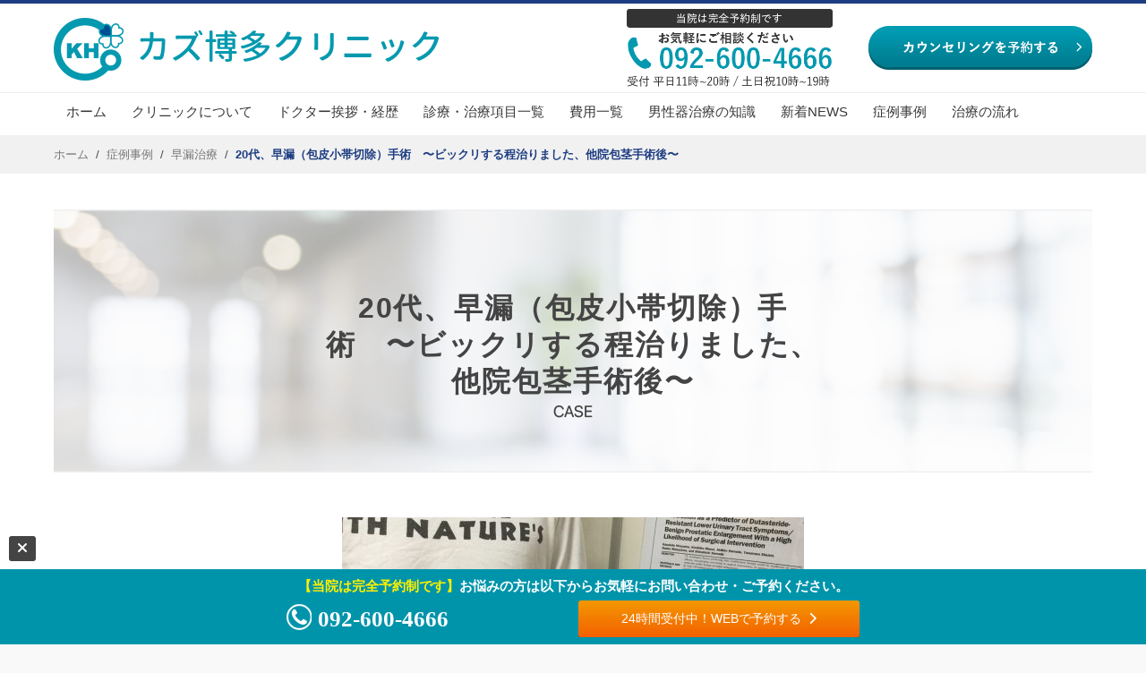

--- FILE ---
content_type: text/html; charset=UTF-8
request_url: https://kaz-hakata-clinic.jp/case/27
body_size: 13570
content:
<!DOCTYPE html><html lang="ja"><head> <script>dataLayer = [{
    'category_name': '【記事カテゴリー】'
  }];</script> <meta charset="UTF-8"><meta name="viewport" content="width=device-width, initial-scale=1.0, minimum-scale=1.0"><link rel="profile" href="http://gmpg.org/xfn/11"><link rel="pingback" href="https://kaz-hakata-clinic.jp/xmlrpc.php"><link media="all" href="https://kaz-hakata-clinic.jp/wp-content/cache/autoptimize/css/autoptimize_f8bddbfd0103e1404215ff8f42b2bd34.css" rel="stylesheet"><title>20代、早漏（包皮小帯切除）手術　〜ビックリする程治りました、他院包茎手術後〜</title><meta name='robots' content='index, max-image-preview:large' />  <script>(function(w,d,s,l,i){w[l]=w[l]||[];w[l].push({'gtm.start':
new Date().getTime(),event:'gtm.js'});var f=d.getElementsByTagName(s)[0],
j=d.createElement(s),dl=l!='dataLayer'?'&l='+l:'';j.async=true;j.src=
'https://www.googletagmanager.com/gtm.js?id='+i+dl;f.parentNode.insertBefore(j,f);
})(window,document,'script','dataLayer','GTM-MTBGZRC');</script>    <script>(function(w,d,s,l,i){w[l]=w[l]||[];w[l].push({'gtm.start':
new Date().getTime(),event:'gtm.js'});var f=d.getElementsByTagName(s)[0],
j=d.createElement(s),dl=l!='dataLayer'?'&l='+l:'';j.async=true;j.src=
'https://www.googletagmanager.com/gtm.js?id='+i+dl;f.parentNode.insertBefore(j,f);
})(window,document,'script','dataLayer','GTM-MM9DNPN');</script> <link rel='dns-prefetch' href='//use.fontawesome.com' /><link rel="alternate" type="application/rss+xml" title="カズ博多クリニック &raquo; フィード" href="https://kaz-hakata-clinic.jp/feed" /><link rel="alternate" type="application/rss+xml" title="カズ博多クリニック &raquo; コメントフィード" href="https://kaz-hakata-clinic.jp/comments/feed" /> <script type="text/javascript">window._wpemojiSettings = {"baseUrl":"https:\/\/s.w.org\/images\/core\/emoji\/14.0.0\/72x72\/","ext":".png","svgUrl":"https:\/\/s.w.org\/images\/core\/emoji\/14.0.0\/svg\/","svgExt":".svg","source":{"concatemoji":"https:\/\/kaz-hakata-clinic.jp\/wp-includes\/js\/wp-emoji-release.min.js"}};
/*! This file is auto-generated */
!function(i,n){var o,s,e;function c(e){try{var t={supportTests:e,timestamp:(new Date).valueOf()};sessionStorage.setItem(o,JSON.stringify(t))}catch(e){}}function p(e,t,n){e.clearRect(0,0,e.canvas.width,e.canvas.height),e.fillText(t,0,0);var t=new Uint32Array(e.getImageData(0,0,e.canvas.width,e.canvas.height).data),r=(e.clearRect(0,0,e.canvas.width,e.canvas.height),e.fillText(n,0,0),new Uint32Array(e.getImageData(0,0,e.canvas.width,e.canvas.height).data));return t.every(function(e,t){return e===r[t]})}function u(e,t,n){switch(t){case"flag":return n(e,"\ud83c\udff3\ufe0f\u200d\u26a7\ufe0f","\ud83c\udff3\ufe0f\u200b\u26a7\ufe0f")?!1:!n(e,"\ud83c\uddfa\ud83c\uddf3","\ud83c\uddfa\u200b\ud83c\uddf3")&&!n(e,"\ud83c\udff4\udb40\udc67\udb40\udc62\udb40\udc65\udb40\udc6e\udb40\udc67\udb40\udc7f","\ud83c\udff4\u200b\udb40\udc67\u200b\udb40\udc62\u200b\udb40\udc65\u200b\udb40\udc6e\u200b\udb40\udc67\u200b\udb40\udc7f");case"emoji":return!n(e,"\ud83e\udef1\ud83c\udffb\u200d\ud83e\udef2\ud83c\udfff","\ud83e\udef1\ud83c\udffb\u200b\ud83e\udef2\ud83c\udfff")}return!1}function f(e,t,n){var r="undefined"!=typeof WorkerGlobalScope&&self instanceof WorkerGlobalScope?new OffscreenCanvas(300,150):i.createElement("canvas"),a=r.getContext("2d",{willReadFrequently:!0}),o=(a.textBaseline="top",a.font="600 32px Arial",{});return e.forEach(function(e){o[e]=t(a,e,n)}),o}function t(e){var t=i.createElement("script");t.src=e,t.defer=!0,i.head.appendChild(t)}"undefined"!=typeof Promise&&(o="wpEmojiSettingsSupports",s=["flag","emoji"],n.supports={everything:!0,everythingExceptFlag:!0},e=new Promise(function(e){i.addEventListener("DOMContentLoaded",e,{once:!0})}),new Promise(function(t){var n=function(){try{var e=JSON.parse(sessionStorage.getItem(o));if("object"==typeof e&&"number"==typeof e.timestamp&&(new Date).valueOf()<e.timestamp+604800&&"object"==typeof e.supportTests)return e.supportTests}catch(e){}return null}();if(!n){if("undefined"!=typeof Worker&&"undefined"!=typeof OffscreenCanvas&&"undefined"!=typeof URL&&URL.createObjectURL&&"undefined"!=typeof Blob)try{var e="postMessage("+f.toString()+"("+[JSON.stringify(s),u.toString(),p.toString()].join(",")+"));",r=new Blob([e],{type:"text/javascript"}),a=new Worker(URL.createObjectURL(r),{name:"wpTestEmojiSupports"});return void(a.onmessage=function(e){c(n=e.data),a.terminate(),t(n)})}catch(e){}c(n=f(s,u,p))}t(n)}).then(function(e){for(var t in e)n.supports[t]=e[t],n.supports.everything=n.supports.everything&&n.supports[t],"flag"!==t&&(n.supports.everythingExceptFlag=n.supports.everythingExceptFlag&&n.supports[t]);n.supports.everythingExceptFlag=n.supports.everythingExceptFlag&&!n.supports.flag,n.DOMReady=!1,n.readyCallback=function(){n.DOMReady=!0}}).then(function(){return e}).then(function(){var e;n.supports.everything||(n.readyCallback(),(e=n.source||{}).concatemoji?t(e.concatemoji):e.wpemoji&&e.twemoji&&(t(e.twemoji),t(e.wpemoji)))}))}((window,document),window._wpemojiSettings);</script> <link rel='stylesheet' id='font-awesome-official-css' href='https://use.fontawesome.com/releases/v6.6.0/css/all.css'  media='all' integrity="sha384-h/hnnw1Bi4nbpD6kE7nYfCXzovi622sY5WBxww8ARKwpdLj5kUWjRuyiXaD1U2JT" crossorigin="anonymous" /><link rel='stylesheet' id='font-awesome-official-v4shim-css' href='https://use.fontawesome.com/releases/v6.6.0/css/v4-shims.css'  media='all' integrity="sha384-Heamg4F/EELwbmnBJapxaWTkcdX/DCrJpYgSshI5BkI7xghn3RvDcpG+1xUJt/7K" crossorigin="anonymous" /> <script  src='https://kaz-hakata-clinic.jp/wp-includes/js/jquery/jquery.min.js' id='jquery-core-js'></script> <script type='text/javascript' id='wp-postviews-cache-js-extra'>var viewsCacheL10n = {"admin_ajax_url":"https:\/\/kaz-hakata-clinic.jp\/wp-admin\/admin-ajax.php","post_id":"5209"};</script> <script id="wpp-json" type="application/json">{"sampling_active":1,"sampling_rate":100,"ajax_url":"https:\/\/kaz-hakata-clinic.jp\/wp-json\/wordpress-popular-posts\/v1\/popular-posts","ID":5209,"token":"1f6ab7fcec","lang":0,"debug":0}</script> <link rel="https://api.w.org/" href="https://kaz-hakata-clinic.jp/wp-json/" /><link rel="alternate" type="application/json" href="https://kaz-hakata-clinic.jp/wp-json/wp/v2/case/5209" /><link rel="EditURI" type="application/rsd+xml" title="RSD" href="https://kaz-hakata-clinic.jp/xmlrpc.php?rsd" /><link rel="canonical" href="https://kaz-hakata-clinic.jp/case/27" /><link rel='shortlink' href='https://kaz-hakata-clinic.jp/?p=5209' /><link rel="alternate" type="application/json+oembed" href="https://kaz-hakata-clinic.jp/wp-json/oembed/1.0/embed?url=https%3A%2F%2Fkaz-hakata-clinic.jp%2Fcase%2F27" /><link rel="alternate" type="text/xml+oembed" href="https://kaz-hakata-clinic.jp/wp-json/oembed/1.0/embed?url=https%3A%2F%2Fkaz-hakata-clinic.jp%2Fcase%2F27&#038;format=xml" /> <script type='application/ld+json' id='xeorycore-structured-data'>[]</script> <meta name="keywords"    content="" /><meta name="description" content="今回はお問い合わせの多い早漏治療（包皮小帯切除術）です。 早漏治療には包茎手術と包皮小帯切除術がありますが同時に行うことがほとんどです。ただ本症例の患者様は他院で包茎手術を受けていますので包皮小帯切除のみとなります。 それでは早速症例写真を" /><meta property="og:title"       content="20代、早漏（包皮小帯切除）手術　〜ビックリする程治りました、他院包茎手術後〜" /><meta property="og:type"        content="article" /><meta property="og:description" content="今回はお問い合わせの多い早漏治療（包皮小帯切除術）です。 早漏治療には包茎手術と包皮小帯切除術がありますが同時に行うことがほとんどです。ただ本症例の患者様は他院で包茎手術を受けていますので包皮小帯切除のみとなります。 それでは早速症例写真を" /><meta property="og:url"         content="https://kaz-hakata-clinic.jp/case/27" /><meta property="og:image"       content="https://kaz-hakata-clinic.jp/wp-content/uploads/2021/03/015377985982691dff725fdd6a75bc23.jpg" /><meta property="og:locale"      content="ja_JP" /><meta property="og:site_name"   content="カズ博多クリニック" /><meta property="fb:app_id" content="176096809982969" /><meta property="fb:admins" content="100011650418135" /><meta property="article:publisher" content="https://www.facebook.com/%E3%82%AB%E3%82%BA%E5%8D%9A%E5%A4%9A%E3%82%AF%E3%83%AA%E3%83%8B%E3%83%83%E3%82%AF-511403285951008/" /><meta name="twitter:card" content="summary"  /><meta name="twitter:site" content="@dr_kaz_h"  /> <script type="application/ld+json">{
	"@context": "http://schema.org",
	"@type": "NewsArticle",
	"mainEntityOfPage":{
		"@type":"WebPage",
		"@id":"https://kaz-hakata-clinic.jp/case/27"
	},
	"headline": "20代、早漏（包皮小帯切除）手術　〜ビックリする程治りました、他院包茎手術後〜",
	"image": {
		"@type": "ImageObject",
		"url": "https://kaz-hakata-clinic.jp/wp-content/uploads/2021/03/015377985982691dff725fdd6a75bc23.jpg",
		"height": "1038",
		"width": "1372"
	},
	"datePublished": "2021-03-05T22:07:57+09:00",
	"dateModified": "2021-03-05T22:07:57+09:00",
	"author": {
		"@type": "Person",
		"name": "【著者】 平山和秀"	},
	 "publisher": {
		"@type": "Organization",
		"name": "カズ博多クリニック",
				"url": "https://kaz-hakata-clinic.jp",
						"sameAs": ["https://www.facebook.com/%E3%82%AB%E3%82%BA%E5%8D%9A%E5%A4%9A%E3%82%AF%E3%83%AA%E3%83%8B%E3%83%83%E3%82%AF-511403285951008/","https://twitter.com/dr_kaz_h"],
				"logo": {
			"@type": "ImageObject",
			"url": "https://kaz-hakata-clinic.jp/wp-content/uploads/2018/10/logo.png",
			"width": "431",
			"height": "70"
		}
	},
	"description": "今回はお問い合わせの多い早漏治療（包皮小帯切除術）です。早漏治療には包茎手術と包皮小帯切除術がありますが同時に行うことがほとんどです。ただ本症例の患者様は他院で包茎手術を受けていますので包皮小帯切"
}</script> <link rel="icon" href="https://kaz-hakata-clinic.jp/wp-content/uploads/2018/10/cropped-apple-4-32x32.png" sizes="32x32" /><link rel="icon" href="https://kaz-hakata-clinic.jp/wp-content/uploads/2018/10/cropped-apple-4-192x192.png" sizes="192x192" /><link rel="apple-touch-icon" href="https://kaz-hakata-clinic.jp/wp-content/uploads/2018/10/cropped-apple-4-180x180.png" /><meta name="msapplication-TileImage" content="https://kaz-hakata-clinic.jp/wp-content/uploads/2018/10/cropped-apple-4-270x270.png" /></head><body class="case-template-default single single-case postid-5209 wp-custom-logo case-27"> <noscript><iframe src="https://www.googletagmanager.com/ns.html?id=GTM-MTBGZRC"
height="0" width="0" style="display:none;visibility:hidden"></iframe></noscript> <noscript><iframe src="https://www.googletagmanager.com/ns.html?id=GTM-MM9DNPN"
height="0" width="0" style="display:none;visibility:hidden"></iframe></noscript><div id="fb-root"></div> <script>window.fbAsyncInit = function() {
    FB.init({
      appId      : '176096809982969',
      cookie     : true,
      xfbml      : true,
      version    : 'v6.0'
    });
    FB.AppEvents.logPageView();
  };

  function postfeed(url){
    FB.ui(
    {
      method: 'share',
      href: url
    },
    function(response) {
      if (response && !response.error_message) {
        alert('投稿しました');
      } else {
        alert('投稿に失敗しました');
      }
    });
  }</script> <script async defer src="https://connect.facebook.net/ja_JP/sdk.js"></script> <div id="page" class="site"><header id="masthead" class="site-header" role="banner"><div class="site-branding"><div class="container"><p class="site-title" rel="home"><a href="https://kaz-hakata-clinic.jp/" class="custom-logo-link" rel="home"><img width="431" height="70" src="https://kaz-hakata-clinic.jp/wp-content/uploads/2018/10/logo.png" class="custom-logo" alt="カズ博多クリニック" decoding="async" srcset="https://kaz-hakata-clinic.jp/wp-content/uploads/2018/10/logo.png 431w, https://kaz-hakata-clinic.jp/wp-content/uploads/2018/10/logo-300x49.png 300w" sizes="(max-width: 431px) 100vw, 431px" /></a></p> <span class="sp-nav-btn"></span><div id="header-sns" class="sp-hide"><ul><li class="facebook_icon"> <a href="https://www.facebook.com/%E3%82%AB%E3%82%BA%E5%8D%9A%E5%A4%9A%E3%82%AF%E3%83%AA%E3%83%8B%E3%83%83%E3%82%AF-511403285951008/" target="_blank" aria-label="facebook"> <i class="fa fa-facebook-square"></i> </a></li><li class="twitter_icon"> <a target="_blank" href="https://twitter.com/dr_kaz_h" aria-label="X"> <svg width="10" height="20" viewBox="0 0 1200 1227" fill="none" xmlns="https://www.w3.org/2000/svg"> <path d="M714.163 519.284L1160.89 0H1055.03L667.137 450.887L357.328 0H0L468.492 681.821L0 1226.37H105.866L515.491 750.218L842.672 1226.37H1200L714.137 519.284H714.163ZM569.165 687.828L521.697 619.934L144.011 79.6944H306.615L611.412 515.685L658.88 583.579L1055.08 1150.3H892.476L569.165 687.854V687.828Z" fill="#fff"/> </svg> </a></li><li class="feedly_icon"> <a target="_blank" href="https://feedly.com/i/subscription/feed/https%3A%2F%2Fkaz-hakata-clinic.jp%2Ffeed" aria-label="feedly"> <i class="fa fa-rss"></i> </a></li></ul></div><div class="header-btn-wrap"><div class="header-contact-btn"><a href="tel:0926004666"><img src="https://kaz-hakata-clinic.jp/wp-content/uploads/2018/11/contact.png"></a></div><div class="header-counseling-btn"><a href="https://kaz-hakata-clinic.jp/inquiry"><img src="https://kaz-hakata-clinic.jp/wp-content/themes/kazu-hakata/corporate-c/images/head-counseling-pc.png"></a></div></div></div><nav id="site-navigation" class="main-navigation" role="navigation"><div class="container"><div class="menu-header-container"><ul id="primary-menu" class="primary-menu"><li id="menu-item-41" class="menu-item menu-item-type-custom menu-item-object-custom menu-item-41"><a href="/">ホーム</a></li><li id="menu-item-677" class="menu-item menu-item-type-post_type menu-item-object-page menu-item-677"><a href="https://kaz-hakata-clinic.jp/clinic">クリニックについて</a></li><li id="menu-item-240" class="menu-item menu-item-type-post_type menu-item-object-page menu-item-240"><a href="https://kaz-hakata-clinic.jp/message">ドクター挨拶・経歴</a></li><li id="menu-item-2661" class="medical-list-menu menu-item menu-item-type-custom menu-item-object-custom menu-item-home menu-item-has-children menu-item-2661"><a href="https://kaz-hakata-clinic.jp/#section3">診療・治療項目一覧</a><ul class="sub-menu"><li id="menu-item-712" class="menu-item menu-item-type-post_type menu-item-object-page menu-item-712"><a href="https://kaz-hakata-clinic.jp/sinryo_menu-circumcised">包茎手術</a></li><li id="menu-item-711" class="w-180 menu-item menu-item-type-post_type menu-item-object-page menu-item-has-children menu-item-711"><a href="https://kaz-hakata-clinic.jp/sinryo_menu-long-stalk-surgical-operation">長茎手術・増大手術</a><ul class="sub-menu"><li id="menu-item-5719" class="menu-item menu-item-type-post_type menu-item-object-page menu-item-5719"><a href="https://kaz-hakata-clinic.jp/sinryo_menu-glansensor">グランセンサー手術</a></li><li id="menu-item-5720" class="menu-item menu-item-type-post_type menu-item-object-page menu-item-5720"><a href="https://kaz-hakata-clinic.jp/sinryo_menu-buck-fascia-release-surgery">バック筋膜手術</a></li></ul></li><li id="menu-item-1262" class="menu-item menu-item-type-post_type menu-item-object-page menu-item-1262"><a href="https://kaz-hakata-clinic.jp/sinryo_menu-premature-ejaculation-treatment">早漏治療</a></li><li id="menu-item-709" class="menu-item menu-item-type-post_type menu-item-object-page menu-item-709"><a href="https://kaz-hakata-clinic.jp/sinryo_menu-grumbling-of-penis">ペニス・亀頭のぶつぶつ</a></li><li id="menu-item-708" class="menu-item menu-item-type-post_type menu-item-object-page menu-item-708"><a href="https://kaz-hakata-clinic.jp/sinryo_menu-penis-curvature-disease">陰茎湾曲（彎曲）症</a></li><li id="menu-item-707" class="menu-item menu-item-type-post_type menu-item-object-page menu-item-707"><a href="https://kaz-hakata-clinic.jp/sinryo_menu-vasectomy">パイプカット</a></li><li id="menu-item-706" class="menu-item menu-item-type-post_type menu-item-object-page menu-item-706"><a href="https://kaz-hakata-clinic.jp/sinryo_menu-sexually-transmitted-disease">STD（性病）</a></li><li id="menu-item-705" class="menu-item menu-item-type-post_type menu-item-object-page menu-item-705"><a href="https://kaz-hakata-clinic.jp/sinryo_menu-erectile-dysfunction">ED（勃起不全）</a></li><li id="menu-item-702" class="menu-item menu-item-type-post_type menu-item-object-page menu-item-702"><a href="https://kaz-hakata-clinic.jp/sinryo_menu-gender-identity-disorder">GID（性同一性障害）</a></li><li id="menu-item-703" class="menu-item menu-item-type-post_type menu-item-object-page menu-item-703"><a href="https://kaz-hakata-clinic.jp/sinryo_menu-androgenetic-alopecia">AGA（薄毛治療）</a></li><li id="menu-item-704" class="menu-item menu-item-type-post_type menu-item-object-page menu-item-704"><a href="https://kaz-hakata-clinic.jp/sinryo_menu-nipple-reduction">男性の乳頭縮小</a></li></ul></li><li id="menu-item-1265" class="menu-item menu-item-type-post_type menu-item-object-page menu-item-1265"><a href="https://kaz-hakata-clinic.jp/cost">費用一覧</a></li><li id="menu-item-676" class="menu-item menu-item-type-taxonomy menu-item-object-category menu-item-has-children menu-item-676"><a href="https://kaz-hakata-clinic.jp/category/male-organs-treatment">男性器治療の知識</a><ul class="sub-menu"><li id="menu-item-722" class="menu-item menu-item-type-taxonomy menu-item-object-category menu-item-722"><a href="https://kaz-hakata-clinic.jp/category/male-organs-treatment/houkei">包茎手術</a></li><li id="menu-item-725" class="menu-item menu-item-type-taxonomy menu-item-object-category menu-item-725"><a href="https://kaz-hakata-clinic.jp/category/male-organs-treatment/choukei">長茎手術</a></li><li id="menu-item-723" class="menu-item menu-item-type-taxonomy menu-item-object-category menu-item-723"><a href="https://kaz-hakata-clinic.jp/category/male-organs-treatment/zoudai">増大手術</a></li><li id="menu-item-1267" class="menu-item menu-item-type-taxonomy menu-item-object-category menu-item-1267"><a href="https://kaz-hakata-clinic.jp/category/premature-ejaculation-treatment">早漏治療</a></li><li id="menu-item-726" class="menu-item menu-item-type-taxonomy menu-item-object-category menu-item-726"><a href="https://kaz-hakata-clinic.jp/category/male-organs-treatment/butsu-butsu">ペニス ・亀頭のぶつぶつ</a></li><li id="menu-item-724" class="menu-item menu-item-type-taxonomy menu-item-object-category menu-item-724"><a href="https://kaz-hakata-clinic.jp/category/male-organs-treatment/kukkyoku">陰茎湾曲（彎曲）症</a></li><li id="menu-item-721" class="menu-item menu-item-type-taxonomy menu-item-object-category menu-item-721"><a href="https://kaz-hakata-clinic.jp/category/male-organs-treatment/pipe-cut">パイプカット</a></li><li id="menu-item-720" class="menu-item menu-item-type-taxonomy menu-item-object-category menu-item-720"><a href="https://kaz-hakata-clinic.jp/category/male-organs-treatment/std">STD（性病）</a></li><li id="menu-item-719" class="menu-item menu-item-type-taxonomy menu-item-object-category menu-item-719"><a href="https://kaz-hakata-clinic.jp/category/male-organs-treatment/ed">ED（勃起不全）</a></li><li id="menu-item-1268" class="menu-item menu-item-type-taxonomy menu-item-object-category menu-item-1268"><a href="https://kaz-hakata-clinic.jp/category/male-organs-treatment/nipple-reduction">男性の乳頭縮小</a></li></ul></li><li id="menu-item-5171" class="menu-item menu-item-type-taxonomy menu-item-object-category menu-item-5171"><a href="https://kaz-hakata-clinic.jp/category/new-news">新着NEWS</a></li><li id="menu-item-4752" class="menu-item menu-item-type-custom menu-item-object-custom menu-item-4752"><a href="https://kaz-hakata-clinic.jp/case">症例事例</a></li><li id="menu-item-5363" class="menu-item menu-item-type-custom menu-item-object-custom menu-item-5363"><a href="https://kaz-hakata-clinic.jp/treatment-flow">治療の流れ</a></li></ul></div></div></nav></div></header><div id="content" class="site-content"><nav class="xeory-breadcrumbs"><ol class="xeory-breadcrumbs-list" itemscope itemtype="https://schema.org/BreadcrumbList"><li itemscope itemtype="https://schema.org/ListItem" itemprop="itemListElement"
 class="xeory-breadcrumbs-item xeory-breadcrumbs-item-home"> <a itemprop="item" href="https://kaz-hakata-clinic.jp/"> <span itemprop="name">ホーム</span> </a><meta itemprop="position" content="1"></li><li itemscope itemtype="https://schema.org/ListItem" itemprop="itemListElement"
 class="xeory-breadcrumbs-item"> <a itemprop="item" href="https://kaz-hakata-clinic.jp/case"> <span itemprop="name">症例事例</span> </a><meta itemprop="position" content="2"></li><li itemscope itemtype="https://schema.org/ListItem" itemprop="itemListElement"
 class="xeory-breadcrumbs-item"> <a itemprop="item" href="https://kaz-hakata-clinic.jp/categories_case/article/premature-ejaculation"> <span itemprop="name">早漏治療</span> </a><meta itemprop="position" content="3"></li><li itemscope itemtype="https://schema.org/ListItem" itemprop="itemListElement"
 class="xeory-breadcrumbs-item xeory-breadcrumbs-item-current"> <a itemprop="item" href="https://kaz-hakata-clinic.jp/case/27"> <span itemprop="name">20代、早漏（包皮小帯切除）手術　〜ビックリする程治りました、他院包茎手術後〜</span> </a><meta itemprop="position" content="4"></li></ol></nav><div class="container"><div id="primary" class="content-area"><div id="single-visual"><h1 class="entry-title">20代、早漏（包皮小帯切除）手術　〜ビックリする程治りました、他院包茎手術後〜</h1><p class="txt01"><img src=" https://kaz-hakata-clinic.jp/wp-content/themes/kazu-hakata/images/case-img01.png"></p></div><main id="main" class="site-main" role="main"><article id="post-5209" class="post-5209 case type-case status-publish has-post-thumbnail hentry categories_case-premature-ejaculation"><header class="entry-header"><ul class="entry-meta"><li class="cat"></li><li class="date"><time itemprop="datePublished" datetime="2021-03-05T22:07:57+09:00">2021.03.05</time></li></ul><h1 class="entry-title">20代、早漏（包皮小帯切除）手術　〜ビックリする程治りました、他院包茎手術後〜</h1></header><div class="entry-content"><figure class="entry-thumbnail"><img width="516" height="246" src="https://kaz-hakata-clinic.jp/wp-content/uploads/2021/03/015377985982691dff725fdd6a75bc23-516x246.jpg" class="attachment-case_single size-case_single wp-post-image" alt="" decoding="async" fetchpriority="high" srcset="https://kaz-hakata-clinic.jp/wp-content/uploads/2021/03/015377985982691dff725fdd6a75bc23-516x246.jpg 516w, https://kaz-hakata-clinic.jp/wp-content/uploads/2021/03/015377985982691dff725fdd6a75bc23-473x226.jpg 473w" sizes="(max-width: 516px) 100vw, 516px" /><a href="https://kaz-hakata-clinic.jp/case/27"></a></figure><ul class="info"><li></li><li></li><li></li></ul><aside class="bzb-sns-area"><ul class="bzb-sns-btn default-btn"><li class="bzb-facebook"><div class="fb-like"
 data-href="https://kaz-hakata-clinic.jp/case/27"
 data-layout="button_count"
 data-action="like"
 data-show-faces="false"></div></li><li class="bzb-twitter"> <a href="https://twitter.com/share?ref_src=twsrc%5Etfw" class="twitter-share-button" data-show-count="false">Tweet</a><script async src="https://platform.twitter.com/widgets.js" charset="utf-8"></script> </li><li class="bzb-hatena"> <a href="http://b.hatena.ne.jp/entry/https%3A%2F%2Fkaz-hakata-clinic.jp%2Fcase%2F27" class="hatena-bookmark-button" data-hatena-bookmark-title="20代、早漏（包皮小帯切除）手術　〜ビックリする程治りました、他院包茎手術後〜" data-hatena-bookmark-layout="standard" data-hatena-bookmark-lang="ja" title="このエントリーをはてなブックマークに追加"> <img src="//b.hatena.ne.jp/images/entry-button/button-only@2x.png" alt="このエントリーをはてなブックマークに追加" width="20" height="20" style="border: none;" /> </a> <script src="//b.hatena.ne.jp/js/bookmark_button.js" async="async"></script> </li></ul></aside><p>今回はお問い合わせの多い<strong>早漏治療（包皮小帯切除術）</strong>です。</p><p>早漏治療には<strong>包茎手術と包皮小帯切除術がありますが同時に行うことがほとんど</strong>です。ただ<span style="color: #ff0000;"><strong>本症例の患者様は他院で包茎手術を受けていますので包皮小帯切除のみ</strong></span>となります。</p><p>それでは早速症例写真をお見せ致します。</p><p><a href="https://kaz-hakata-clinic.jp/wp-content/uploads/2021/03/e9678028183c16912381c9cb994e8ca9.jpg"><img decoding="async" src="https://kaz-hakata-clinic.jp/wp-content/uploads/2019/02/d0f1528599c41aa4e3868393be343775.png" alt="" width="1540" height="870" class="aligncenter size-full wp-image-4968" srcset="https://kaz-hakata-clinic.jp/wp-content/uploads/2019/02/d0f1528599c41aa4e3868393be343775.png 1540w, https://kaz-hakata-clinic.jp/wp-content/uploads/2019/02/d0f1528599c41aa4e3868393be343775-300x169.png 300w, https://kaz-hakata-clinic.jp/wp-content/uploads/2019/02/d0f1528599c41aa4e3868393be343775-768x434.png 768w, https://kaz-hakata-clinic.jp/wp-content/uploads/2019/02/d0f1528599c41aa4e3868393be343775-1024x578.png 1024w" sizes="(max-width: 1540px) 100vw, 1540px" /></a></p><p>いかがでしょうか。</p><p>包皮小帯（裏スジ）を綺麗に切除していますが、不自然にならない様に仕上げています。因みにこのくらいの手術ですと<span style="color: #ff0000;"><strong>傷跡もほぼ分かりませんし、痛みもほぼ有りません</strong></span>。</p><p>後日、患者様より『<strong><span style="color: #ff0000;">驚くぐらい早漏が治りました</span></strong>、今度包茎手術の傷跡修正に伺います』とお喜びの声を頂きました。</p><p>早漏は射精障害という病気です。心因性と<strong>『気持ちの問題』と片付けられることが多いのですが<span style="color: #ff0000;">手術も20分程</span>で終わります</strong>のでぜひ一度ご相談下さい。</p><p><span style="color: #ff0000;"><strong>※ 男性器治療ではコンプレックスに漬け込んだ悪徳クリニックが多く存在します。</strong></span></p><p>福岡のカズ博多クリニックはこの様な<strong><span>『男性器治療業界の現状を変えたい』</span></strong><span>という思いを持って<strong>日本泌尿器科学会認定の専門医の資格を持つ院長が立ち上げたクリニック</strong>です。</span></p><p>手術歴10年以上、男性器の手術を5000例以上行なってきた院長が治療を担当します。</p><p>また<strong>国内唯一の泌尿器科専門医による男性器のプライベートクリニック</strong>です。通常の泌尿器科と異なり<strong>スタッフも全員男性ですし他の患者様と会うこともございません</strong>。ぜひお気軽にご相談下さい。</p></div><section class="post-cta post-cta-2759"><header class="post-cta-header"><h2 class="post-cta-title">男性器</h2></header><div class="post-cta-body clearfix"><div class="post-cta-body-inner"><div class="post-cta-content"><p><img decoding="async" loading="lazy" src="https://kaz-hakata-clinic.jp/wp-content/uploads/2019/01/eyecatch.jpg" alt="" width="670" height="379" class="alignnone size-full wp-image-2760" style="width: 100%;" srcset="https://kaz-hakata-clinic.jp/wp-content/uploads/2019/01/eyecatch.jpg 670w, https://kaz-hakata-clinic.jp/wp-content/uploads/2019/01/eyecatch-300x170.jpg 300w" sizes="(max-width: 670px) 100vw, 670px" /></p><div class="greenbutton"><a href="https://kaz-hakata-clinic.jp/inquiry"><i class="fa fa-arrow-circle-o-right"></i>まずは無料で相談する</a></div><div class="twobutton"><a href="https://kaz-hakata-clinic.jp/treatment-flow">治療の流れをみる</a><a href="https://kaz-hakata-clinic.jp/cost">費用・料金をみる</a></div></div></div></div></section><aside class="post-author" itemprop="author" itemscope="itemscope" itemtype="http://schema.org/Person"><div class="clearfix"><div class="post-author-img"><div class="inner"> <img src="https://kaz-hakata-clinic.jp/wp-content/themes/kazu-hakata/corporate-c/images/kaz-img.png" alt="masman" width="100" height="100"></div></div><div class="post-author-meta"><h4 class="author vcard">平山 和秀</h4><p>国立大学法人 熊本大学医学部卒業後、聖路加国際病院にて外科系初期研修医を経て京都大学附属病院泌尿器科に入局。泌尿器科専門医、がん治療認定医、ロボット手術ダヴィンチ免許を取得し、欧州泌尿器科学会、米国泌尿器科学会、世界泌尿器科学会に３年連続採択。アメリカで最も権威のある泌尿器科雑誌に論文出版する傍ら、形成外科医として美容医療に従事。『専門分野である男性器治療・性同一性障害・AGA（薄毛治療）の分野で安全で質の高い医療を提供したい』とカズ博多クリニックを開院。</p></div></div></aside><footer class="entry-footer"><aside class="bzb-sns-area"><ul class="bzb-sns-btn default-btn"><li class="bzb-facebook"><div class="fb-like"
 data-href="https://kaz-hakata-clinic.jp/case/27"
 data-layout="button_count"
 data-action="like"
 data-show-faces="false"></div></li><li class="bzb-twitter"> <a href="https://twitter.com/share?ref_src=twsrc%5Etfw" class="twitter-share-button" data-show-count="false">Tweet</a><script async src="https://platform.twitter.com/widgets.js" charset="utf-8"></script> </li><li class="bzb-hatena"> <a href="http://b.hatena.ne.jp/entry/https%3A%2F%2Fkaz-hakata-clinic.jp%2Fcase%2F27" class="hatena-bookmark-button" data-hatena-bookmark-title="20代、早漏（包皮小帯切除）手術　〜ビックリする程治りました、他院包茎手術後〜" data-hatena-bookmark-layout="standard" data-hatena-bookmark-lang="ja" title="このエントリーをはてなブックマークに追加"> <img src="//b.hatena.ne.jp/images/entry-button/button-only@2x.png" alt="このエントリーをはてなブックマークに追加" width="20" height="20" style="border: none;" /> </a> <script src="//b.hatena.ne.jp/js/bookmark_button.js" async="async"></script> </li></ul></aside><ul class="post-footer-list"><li><b>症例カテゴリー</b> : <a href="https://kaz-hakata-clinic.jp/categories_case/article/premature-ejaculation">早漏治療</a></li></ul></footer></article><aside id="underpost-widget" class="widget-area-underpost"><section id="xeory_related_posts-2" class="widget underpost-widget widget_xeory_related_posts"><div class="underpost-widget-inner"><h3 class="widget-title underpost-widget-title">関連記事</h3><div class="widget-content"><ul class="xeory-subloop xeory-subloop-horizon"><li class="xeory-subloop-item"><figure class="xeory-subloop-image"> <a href="https://kaz-hakata-clinic.jp/case/28" rel="nofollw"><img width="230" height="136" src="https://kaz-hakata-clinic.jp/wp-content/uploads/2023/03/bc04084a9b1af8c652ae869e232f8fb0-230x136.jpg" class="attachment-loop_thumb size-loop_thumb wp-post-image" alt="" decoding="async" loading="lazy" /></a></figure><div class="xeory-subloop-content"><h4 class="xeory-subloop-title"><a href="https://kaz-hakata-clinic.jp/case/28">『カリ高』新治療：異物を入れずにカリ高・亀頭をサイズUP+亀頭のアンチエイジングまで</a></h4><ul class="xeory-subloop-meta"><li class="date">2023.03.28</li><li class="cat"></li><li class="tag"></li></ul></div></li><li class="xeory-subloop-item"><figure class="xeory-subloop-image"> <a href="https://kaz-hakata-clinic.jp/case/26" rel="nofollw"><img width="230" height="136" src="https://kaz-hakata-clinic.jp/wp-content/uploads/2020/07/IMG_6759-230x136.jpg" class="attachment-loop_thumb size-loop_thumb wp-post-image" alt="" decoding="async" loading="lazy" /></a></figure><div class="xeory-subloop-content"><h4 class="xeory-subloop-title"><a href="https://kaz-hakata-clinic.jp/case/26">30代、長茎・増大・包茎手術（広島からのご来院）</a></h4><ul class="xeory-subloop-meta"><li class="date">2021.02.04</li><li class="cat"></li><li class="tag"></li></ul></div></li><li class="xeory-subloop-item"><figure class="xeory-subloop-image"> <a href="https://kaz-hakata-clinic.jp/case/25" rel="nofollw"><img width="230" height="136" src="https://kaz-hakata-clinic.jp/wp-content/uploads/2020/06/IMG_8922-230x136.jpg" class="attachment-loop_thumb size-loop_thumb wp-post-image" alt="" decoding="async" loading="lazy" /></a></figure><div class="xeory-subloop-content"><h4 class="xeory-subloop-title"><a href="https://kaz-hakata-clinic.jp/case/25">30代、長茎・増大手術、他院包茎手術後の傷跡修正術 〜彼女に小さいと言われて②〜</a></h4><ul class="xeory-subloop-meta"><li class="date">2020.06.14</li><li class="cat"></li><li class="tag"></li></ul></div></li><li class="xeory-subloop-item"><figure class="xeory-subloop-image"> <a href="https://kaz-hakata-clinic.jp/case/24" rel="nofollw"><img width="230" height="136" src="https://kaz-hakata-clinic.jp/wp-content/uploads/2020/06/IMG_8923-230x136.jpg" class="attachment-loop_thumb size-loop_thumb wp-post-image" alt="" decoding="async" loading="lazy" /></a></figure><div class="xeory-subloop-content"><h4 class="xeory-subloop-title"><a href="https://kaz-hakata-clinic.jp/case/24">20代、長茎・増大手術及び異物摘出術 〜彼女に小さいと言われて〜</a></h4><ul class="xeory-subloop-meta"><li class="date">2020.06.07</li><li class="cat"></li><li class="tag"></li></ul></div></li></ul></div></div></section><section id="social_widget-3" class="widget underpost-widget widget_social_widget"><div class="underpost-widget-inner"><h3 class="side-widget-title">SNSで最新情報をチェック</h3><div class="widget-content"><div class="xeory-social-twitter"> <a class="twitter-timeline" href="https://twitter.com/dr_gransensor?ref_src=twsrc%5Etfw" width="320" height="500">Tweets by dr_gransensor</a> <script async src="https://platform.twitter.com/widgets.js" charset="utf-8"></script> </div><div class="xeory-social-btns"><ul><li class="item-facebook"><a href="https://www.facebook.com/%E3%82%AB%E3%82%BA%E5%8D%9A%E5%A4%9A%E3%82%AF%E3%83%AA%E3%83%8B%E3%83%83%E3%82%AF-511403285951008/" target="_blank" aria-label="facebookでフォロー"><span class="xeory-social-name">Facebook</span></a></li><li class="item-twitter"><a href="https://twitter.com/dr_kaz_h" target="_blank" aria-label="Xでフォロー"></a></li><li class="item-feedly"><a href="https://feedly.com/i/subscription/feed/https%3A%2F%2Fkaz-hakata-clinic.jp%2Ffeed" target="_blank"><span class="xeory-social-name" aria-label="feedlyで購読">Feedly</span></a></li></ul></div></div></div></section></aside></main></div></div></div><div class="sec-single"><div class="container"><div class="box01"><p class="ttl01"><img src=" https://kaz-hakata-clinic.jp/wp-content/themes/kazu-hakata/images/sec02-ttl01.png"></p><p class="btn01 btn-df"><a href="/inquiry">まずは無料で相談する</a></p></div><ul class="list-btn clearfix"><li class="btn-df"><a href="/treatment-flow">治療の流れをみる</a></li><li class="btn-df"><a href="/cost">費用・料金をみる</a></li></ul></div></div><section class="section7"><div class="company-wrap"><div class="top-block-wrap"><div class="top-block"><div class="company-title"><h3>アクセス</h3></div><div class="company-info"><table><tbody><tr><th>名称</th><td>カズ博多クリニック</td></tr><tr><th>住所</th><td><p>〒812-0011 福岡県福岡市博多区博多駅前4丁目4-20 舩津ビル１F <br> <span>※JR博多駅博多口より徒歩５分/ 駅前４丁目バス停下車 徒歩１分</span></p></td></tr><tr><th>電話番号</th><td> <a href="tel:0926004666">092-600-4666</a></td></tr><tr><th>営業時間</th><td>平日11:00-20:00  / 土日祝10:00-19:00</td></tr><tr><th>休診日</th><td><p> <a href="
 https://kaz-hakata-clinic.jp/archive-topics">新着情報 </a>をご確認ください。</p></td></tr></tbody></table><div class="company-map"> <iframe title="map" src="https://www.google.com/maps/embed?pb=!1m18!1m12!1m3!1d3323.754963143341!2d130.41388961520275!3d33.585710880735384!2m3!1f0!2f0!3f0!3m2!1i1024!2i768!4f13.1!3m3!1m2!1s0x354191bbf822cc19%3A0x88c81bd4c444b7d4!2z44CSODEyLTAwMTEg56aP5bKh55yM56aP5bKh5biC5Y2a5aSa5Yy65Y2a5aSa6aeF5YmN77yU5LiB55uu77yU4oiS77yS77yQ!5e0!3m2!1sja!2sjp!4v1539682405412" width="600" height="450" frameborder="0" style="border:0" allowfullscreen=""></iframe></div></div></div></div></div></section><section class='section8' id='footer_bn'> <a href="https://urology.or.jp/" target='_blank' id="footer_urology"><img src="https://kaz-hakata-clinic.jp/wp-content/themes/kazu-hakata/images/footer-urology-bn.png" alt='日本男性器学会' class="pc"><img src="https://kaz-hakata-clinic.jp/wp-content/themes/kazu-hakata/images/footer-urology-bn-sp.png" alt='日本男性器学会' class="sp"></a></section><footer id="colophon" class="site-footer" role="contentinfo"><div class="sns-bar"><ul class="sns-icon"><li><a href="https://www.facebook.com/%E3%82%AB%E3%82%BA%E5%8D%9A%E5%A4%9A%E3%82%AF%E3%83%AA%E3%83%8B%E3%83%83%E3%82%AF-511403285951008/" target="_blank"><i class="fa fa-facebook"></i></a></li><li><a href="https://twitter.com/dr_kaz_h" target="_blank"><i class="fa fa-twitter"></i></a></li><li><a href="https://feedly.com/i/subscription/feed/https%3A%2F%2Fkaz-hakata-clinic.jp%2Ffeed"><i class="fa fa-rss"></i></a></li></ul></div><div class="footer-bottom"><aside id="footer-widget" class="footer-widget-area" role="complementary"><section id="nav_menu-2" class="widget footer-widget widget_nav_menu"><div class="container"><div class="menu-footer1-container"><ul id="menu-footer1" class="menu"><li id="menu-item-220" class="menu-item menu-item-type-post_type menu-item-object-page menu-item-220"><a href="https://kaz-hakata-clinic.jp/inquiry1">カウンセリング・施術予約</a></li></ul></div></div></section><section id="nav_menu-6" class="widget footer-widget widget_nav_menu"><div class="container"><div class="menu-footer2-container"><ul id="menu-footer2" class="menu"><li id="menu-item-221" class="menu-item menu-item-type-post_type menu-item-object-page menu-item-221"><a href="https://kaz-hakata-clinic.jp/privacy">プライバシーポリシー</a></li></ul></div></div></section><section id="nav_menu-7" class="widget footer-widget widget_nav_menu"><div class="container"><div class="menu-footer3-container"><ul id="menu-footer3" class="menu"><li id="menu-item-222" class="menu-item menu-item-type-post_type menu-item-object-page menu-item-222"><a href="https://kaz-hakata-clinic.jp/clinic">クリニックについて</a></li></ul></div></div></section><section id="nav_menu-5" class="widget footer-widget widget_nav_menu"><div class="container"></div></section></aside></div><div class="site-info"><div class="container"><p>&copy; Copyright&nbsp;2018 <span>カズ博多クリニック</span> All rights reserved.</p></div></div></footer><div class="bfb-common-cta"><div class="bfb-cta-wrap"><div class="bfb-contact clearfix"><p class="toptextshita"><span style="color:#fff100;">【当院は完全予約制です】</span>お悩みの方は以下からお気軽にお問い合わせ・ご予約ください。</p><div class="bfb-cta-left"><div class="bfb-cta-text"><a href="tel:0926004666" class="bfb-common-cta-tel">092-600-4666</a></div></div><div class="bfb-cta-right" class="clearfix"><div class="bfb-cta-button"> <a onclick="javascript:ga('send', 'pageview', '/#');" href="https://kaz-hakata-clinic.jp/inquiry" target="_blank" class="bfb-common-cta-mail">24時間受付中！WEBで予約する<i class="fa fa-chevron-right"></i></a></div></div></div><div class="bfb-close-cta"><i class="fa fa-times"></i></div></div></div><div class="bfb-common-cta-sp"><p style="text-align: center; color: #fff100; font-weight: bold;font-size: 12px;">【当院は完全予約制です】</p><p style="text-align: center; color: white; font-weight: bold;margin-bottom: 10px;font-size: 12px;">お悩みの方はお気軽にお問い合わせ・ご予約ください。</p><div> <a href="tel:0926004666" style="width:48%; float:left;" class="bfb-common-cta-tel"><img src="https://kaz-hakata-clinic.jp/wp-content/uploads/2019/01/tel.png" alt="電話をかける"></a> <a href="https://kaz-hakata-clinic.jp/inquiry" style="width:48%; float:right;" class="bfb-common-cta-mail"><img src="https://kaz-hakata-clinic.jp/wp-content/uploads/2019/01/mail.png" alt="メール相談する"></a></div><div class="bfb-close-cta"><i class="fa fa-times"></i></div></div></div> <script type="text/javascript">function dnd_cf7_generateUUIDv4() {
				const bytes = new Uint8Array(16);
				crypto.getRandomValues(bytes);
				bytes[6] = (bytes[6] & 0x0f) | 0x40; // version 4
				bytes[8] = (bytes[8] & 0x3f) | 0x80; // variant 10
				const hex = Array.from(bytes, b => b.toString(16).padStart(2, "0")).join("");
				return hex.replace(/^(.{8})(.{4})(.{4})(.{4})(.{12})$/, "$1-$2-$3-$4-$5");
			}

			document.addEventListener("DOMContentLoaded", function() {
				if ( ! document.cookie.includes("wpcf7_guest_user_id")) {
					document.cookie = "wpcf7_guest_user_id=" + dnd_cf7_generateUUIDv4() + "; path=/; max-age=" + (12 * 3600) + "; samesite=Lax";
				}
			});</script> <script type="text/javascript">document.addEventListener( 'wpcf7mailsent', function( event ) {
				window.location.href = 'https://kaz-hakata-clinic.jp/thanks?from=27';
			}, false );</script> <aside class="xeory-spnav-wrap"><div class="sp-nav-inner"> <span class="xeory-spnav-btn-close"></span><P class="widget-menu-title">Menu</P><section id="search-4" class="widget spnav-widget widget_search"><div class="search-wrap"><form role="search" method="get" class="search-form" action="https://kaz-hakata-clinic.jp"> <label> <input type="search" class="search-field" placeholder="検索ワードを入力" value="" name="s" /> </label> <input type="submit" class="search-submit" value="&#xf002;" /></form></div></section><section id="custom_html-2" class="widget_text widget spnav-widget widget_custom_html"><div class="textwidget custom-html-widget"><div class="sp-nav-btns-wrap" > <img src="https://kaz-hakata-clinic.jp/wp-content/uploads/2019/02/contact-head-sp.png" class="sp-nav-head"><div class="spnav-btn-area"> <a id="sp-nav-access" href="https://kaz-hakata-clinic.jp#access" target="_blank" rel="noopener"><img src="https://kaz-hakata-clinic.jp/wp-content/uploads/2019/02/sp-nav-access.png" class="spnav-access"></a> <a id="sp-nav-tel" href="tel:0926004666" > <img src="https://kaz-hakata-clinic.jp/wp-content/uploads/2019/02/sp-nav-tel.png" class="spnav-tel"></a> <a id="sp-nav-web" href="/inquiry"><img src="https://kaz-hakata-clinic.jp/wp-content/uploads/2019/02/sp-nav-web.png" class="spnav-web"></a></div></div></div></section><section id="nav_menu-4" class="widget spnav-widget widget_nav_menu"><div class="menu-sp-menu-container"><ul id="menu-sp-menu" class="menu"><li id="menu-item-4787" class="menu-item menu-item-type-custom menu-item-object-custom menu-item-4787"><a href="/">ホーム</a></li><li id="menu-item-4788" class="menu-item menu-item-type-post_type menu-item-object-page menu-item-4788"><a href="https://kaz-hakata-clinic.jp/clinic">クリニックについて</a></li><li id="menu-item-4789" class="menu-item menu-item-type-post_type menu-item-object-page menu-item-4789"><a href="https://kaz-hakata-clinic.jp/message">ドクター挨拶・経歴</a></li><li id="menu-item-4790" class="menu-item menu-item-type-custom menu-item-object-custom menu-item-4790"><a href="https://kaz-hakata-clinic.jp/case">症例事例</a></li><li id="menu-item-4791" class="medical-list-menu menu-item menu-item-type-custom menu-item-object-custom menu-item-home menu-item-has-children menu-item-4791"><a href="https://kaz-hakata-clinic.jp/#section3">診療・治療項目一覧</a><ul class="sub-menu"><li id="menu-item-4792" class="menu-item menu-item-type-post_type menu-item-object-page menu-item-4792"><a href="https://kaz-hakata-clinic.jp/sinryo_menu-circumcised">包茎手術</a></li><li id="menu-item-4793" class="menu-item menu-item-type-post_type menu-item-object-page menu-item-has-children menu-item-4793"><a href="https://kaz-hakata-clinic.jp/sinryo_menu-long-stalk-surgical-operation">長茎<span class="hide-sp">手術</span>・増大手術</a><ul class="sub-menu"><li id="menu-item-5839" class="sub-menu-title menu-item menu-item-type-custom menu-item-object-custom menu-item-5839"><a href="#">長茎・増大手術の方法は２種類</a></li><li id="menu-item-5721" class="rich-submenu menu-item menu-item-type-post_type menu-item-object-page menu-item-5721"><a href="https://kaz-hakata-clinic.jp/sinryo_menu-glansensor">グランセンサー手術<br><span>陰茎サイズのリミッターを全解除する当院最上位手術</span></a></li><li id="menu-item-5722" class="rich-submenu menu-item menu-item-type-post_type menu-item-object-page menu-item-5722"><a href="https://kaz-hakata-clinic.jp/sinryo_menu-buck-fascia-release-surgery">バック筋膜手術<br><span>陰茎サイズのリミッターの１つであるバック筋膜を解除</span></a></li></ul></li><li id="menu-item-4796" class="menu-item menu-item-type-post_type menu-item-object-page menu-item-4796"><a href="https://kaz-hakata-clinic.jp/sinryo_menu-premature-ejaculation-treatment">早漏治療</a></li><li id="menu-item-4794" class="menu-item menu-item-type-post_type menu-item-object-page menu-item-4794"><a href="https://kaz-hakata-clinic.jp/sinryo_menu-grumbling-of-penis">ペニス・亀頭のぶつぶつ</a></li><li id="menu-item-4797" class="menu-item menu-item-type-post_type menu-item-object-page menu-item-4797"><a href="https://kaz-hakata-clinic.jp/sinryo_menu-penis-curvature-disease">陰茎湾曲（彎曲）症</a></li><li id="menu-item-4798" class="menu-item menu-item-type-post_type menu-item-object-page menu-item-4798"><a href="https://kaz-hakata-clinic.jp/sinryo_menu-vasectomy">パイプカット</a></li><li id="menu-item-4802" class="menu-item menu-item-type-post_type menu-item-object-page menu-item-4802"><a href="https://kaz-hakata-clinic.jp/sinryo_menu-sexually-transmitted-disease">STD（性病）</a></li><li id="menu-item-4800" class="menu-item menu-item-type-post_type menu-item-object-page menu-item-4800"><a href="https://kaz-hakata-clinic.jp/sinryo_menu-erectile-dysfunction">ED（勃起不全）</a></li><li id="menu-item-4801" class="menu-item menu-item-type-post_type menu-item-object-page menu-item-4801"><a href="https://kaz-hakata-clinic.jp/sinryo_menu-gender-identity-disorder">GID（性同一性障害）</a></li><li id="menu-item-4799" class="menu-item menu-item-type-post_type menu-item-object-page menu-item-4799"><a href="https://kaz-hakata-clinic.jp/sinryo_menu-androgenetic-alopecia">AGA（薄毛治療）</a></li><li id="menu-item-4803" class="menu-item menu-item-type-post_type menu-item-object-page menu-item-4803"><a href="https://kaz-hakata-clinic.jp/sinryo_menu-nipple-reduction">男性の乳頭縮小</a></li></ul></li><li id="menu-item-4804" class="menu-item menu-item-type-post_type menu-item-object-page menu-item-4804"><a href="https://kaz-hakata-clinic.jp/cost">費用一覧</a></li><li id="menu-item-4805" class="menu-item menu-item-type-taxonomy menu-item-object-category menu-item-has-children menu-item-4805"><a href="https://kaz-hakata-clinic.jp/category/male-organs-treatment">男性器治療の知識</a><ul class="sub-menu"><li id="menu-item-4806" class="menu-item menu-item-type-taxonomy menu-item-object-category menu-item-4806"><a href="https://kaz-hakata-clinic.jp/category/male-organs-treatment/houkei">包茎手術</a></li><li id="menu-item-4807" class="menu-item menu-item-type-taxonomy menu-item-object-category menu-item-4807"><a href="https://kaz-hakata-clinic.jp/category/male-organs-treatment/choukei">長茎手術</a></li><li id="menu-item-4808" class="menu-item menu-item-type-taxonomy menu-item-object-category menu-item-4808"><a href="https://kaz-hakata-clinic.jp/category/male-organs-treatment/zoudai">増大手術</a></li><li id="menu-item-4813" class="menu-item menu-item-type-taxonomy menu-item-object-category menu-item-4813"><a href="https://kaz-hakata-clinic.jp/category/premature-ejaculation-treatment">早漏治療</a></li><li id="menu-item-4809" class="menu-item menu-item-type-taxonomy menu-item-object-category menu-item-4809"><a href="https://kaz-hakata-clinic.jp/category/male-organs-treatment/butsu-butsu">ペニス ・亀頭のぶつぶつ</a></li><li id="menu-item-4812" class="menu-item menu-item-type-taxonomy menu-item-object-category menu-item-4812"><a href="https://kaz-hakata-clinic.jp/category/male-organs-treatment/kukkyoku">陰茎湾曲（彎曲）症</a></li><li id="menu-item-4810" class="menu-item menu-item-type-taxonomy menu-item-object-category menu-item-4810"><a href="https://kaz-hakata-clinic.jp/category/male-organs-treatment/std">STD（性病）</a></li><li id="menu-item-4815" class="menu-item menu-item-type-taxonomy menu-item-object-category menu-item-4815"><a href="https://kaz-hakata-clinic.jp/category/male-organs-treatment/ed">ED（勃起不全）</a></li><li id="menu-item-4811" class="menu-item menu-item-type-taxonomy menu-item-object-category menu-item-4811"><a href="https://kaz-hakata-clinic.jp/category/male-organs-treatment/nipple-reduction">男性の乳頭縮小</a></li></ul></li><li id="menu-item-4816" class="menu-item menu-item-type-taxonomy menu-item-object-category menu-item-4816"><a href="https://kaz-hakata-clinic.jp/category/sex-change">GIDの知識</a></li><li id="menu-item-4814" class="menu-item menu-item-type-taxonomy menu-item-object-category menu-item-4814"><a href="https://kaz-hakata-clinic.jp/category/thinning-hair-treatment">AGA（薄毛治療）の知識</a></li></ul></div></section></div></aside><div id="pagetop" class="pagetop"><a href="#abc" class="pagetop-inner"></a></div> <script type='text/javascript' id='devvn-ajax-js-extra'>var svl_array_ajaxp = {"admin_ajax":"https:\/\/kaz-hakata-clinic.jp\/wp-admin\/admin-ajax.php"};</script> <script type='text/javascript' id='contact-form-7-js-extra'>var wpcf7 = {"api":{"root":"https:\/\/kaz-hakata-clinic.jp\/wp-json\/","namespace":"contact-form-7\/v1"},"cached":"1"};</script> <script type='text/javascript' id='codedropz-uploader-js-extra'>var dnd_cf7_uploader = {"ajax_url":"https:\/\/kaz-hakata-clinic.jp\/wp-admin\/admin-ajax.php","ajax_nonce":"6464944c78","drag_n_drop_upload":{"tag":"h3","text":"\u3053\u3053\u306b\u30d5\u30a1\u30a4\u30eb\u3092\u30c9\u30e9\u30c3\u30b0 & \u30c9\u30ed\u30c3\u30d7","or_separator":"\u307e\u305f\u306f","browse":"\u30d5\u30a1\u30a4\u30eb\u306e\u53c2\u7167","server_max_error":"\u30a2\u30c3\u30d7\u30ed\u30fc\u30c9\u3055\u308c\u305f\u30d5\u30a1\u30a4\u30eb\u304c\u30b5\u30fc\u30d0\u306e\u30a2\u30c3\u30d7\u30ed\u30fc\u30c9\u30b5\u30a4\u30ba\u306e\u4e0a\u9650\u3092\u8d85\u3048\u3066\u3044\u307e\u3059\u3002","large_file":"\u30a2\u30c3\u30d7\u30ed\u30fc\u30c9\u3055\u308c\u305f\u30d5\u30a1\u30a4\u30eb\u304c\u5927\u304d\u3059\u304e\u307e\u3059\u3002","inavalid_type":"\u30a2\u30c3\u30d7\u30ed\u30fc\u30c9\u3055\u308c\u305f\u30d5\u30a1\u30a4\u30eb\u304c\u8a31\u53ef\u3055\u308c\u305f\u30d5\u30a1\u30a4\u30eb\u5f62\u5f0f\u3067\u306f\u3042\u308a\u307e\u305b\u3093\u3002","max_file_limit":"\u6ce8 : \u4e00\u90e8\u306e\u30d5\u30a1\u30a4\u30eb\u306f\u30a2\u30c3\u30d7\u30ed\u30fc\u30c9\u3055\u308c\u3066\u3044\u307e\u305b\u3093 ( \u30d5\u30a1\u30a4\u30eb\u306e\u4e0a\u9650\u6570\u306f %count% \u4ef6\u307e\u3067 )","required":"\u3053\u306e\u30d5\u30a3\u30fc\u30eb\u30c9\u306f\u5fc5\u9808\u3067\u3059\u3002","delete":{"text":"\u524a\u9664\u4e2d","title":"\u524a\u9664"}},"dnd_text_counter":"\/","disable_btn":""};</script> <script type='text/javascript' id='toc-front-js-extra'>var tocplus = {"smooth_scroll":"1","visibility_show":"\u8868\u793a","visibility_hide":"\u975e\u8868\u793a","width":"Auto","smooth_scroll_offset":"40"};</script> <script  src='https://www.google.com/recaptcha/api.js?render=6Lcl3S8aAAAAAKzGRGdp4lBxyM5kRzGDCOyC87E9' id='google-recaptcha-js'></script> <script  src='https://kaz-hakata-clinic.jp/wp-includes/js/dist/vendor/wp-polyfill-inert.min.js' id='wp-polyfill-inert-js'></script> <script  src='https://kaz-hakata-clinic.jp/wp-includes/js/dist/vendor/regenerator-runtime.min.js' id='regenerator-runtime-js'></script> <script  src='https://kaz-hakata-clinic.jp/wp-includes/js/dist/vendor/wp-polyfill.min.js' id='wp-polyfill-js'></script> <script type='text/javascript' id='wpcf7-recaptcha-js-extra'>var wpcf7_recaptcha = {"sitekey":"6Lcl3S8aAAAAAKzGRGdp4lBxyM5kRzGDCOyC87E9","actions":{"homepage":"homepage","contactform":"contactform"}};</script> <script defer src="https://kaz-hakata-clinic.jp/wp-content/cache/autoptimize/js/autoptimize_96c9af3b62031a89a0fc8b11dd791a1b.js"></script></body></html>
<!-- Dynamic page generated in 0.293 seconds. -->
<!-- Cached page generated by WP-Super-Cache on 2026-01-20 01:57:30 -->

<!-- Compression = gzip -->

--- FILE ---
content_type: text/html; charset=utf-8
request_url: https://www.google.com/recaptcha/api2/anchor?ar=1&k=6Lcl3S8aAAAAAKzGRGdp4lBxyM5kRzGDCOyC87E9&co=aHR0cHM6Ly9rYXotaGFrYXRhLWNsaW5pYy5qcDo0NDM.&hl=en&v=PoyoqOPhxBO7pBk68S4YbpHZ&size=invisible&anchor-ms=20000&execute-ms=30000&cb=xrlfdph475fn
body_size: 48697
content:
<!DOCTYPE HTML><html dir="ltr" lang="en"><head><meta http-equiv="Content-Type" content="text/html; charset=UTF-8">
<meta http-equiv="X-UA-Compatible" content="IE=edge">
<title>reCAPTCHA</title>
<style type="text/css">
/* cyrillic-ext */
@font-face {
  font-family: 'Roboto';
  font-style: normal;
  font-weight: 400;
  font-stretch: 100%;
  src: url(//fonts.gstatic.com/s/roboto/v48/KFO7CnqEu92Fr1ME7kSn66aGLdTylUAMa3GUBHMdazTgWw.woff2) format('woff2');
  unicode-range: U+0460-052F, U+1C80-1C8A, U+20B4, U+2DE0-2DFF, U+A640-A69F, U+FE2E-FE2F;
}
/* cyrillic */
@font-face {
  font-family: 'Roboto';
  font-style: normal;
  font-weight: 400;
  font-stretch: 100%;
  src: url(//fonts.gstatic.com/s/roboto/v48/KFO7CnqEu92Fr1ME7kSn66aGLdTylUAMa3iUBHMdazTgWw.woff2) format('woff2');
  unicode-range: U+0301, U+0400-045F, U+0490-0491, U+04B0-04B1, U+2116;
}
/* greek-ext */
@font-face {
  font-family: 'Roboto';
  font-style: normal;
  font-weight: 400;
  font-stretch: 100%;
  src: url(//fonts.gstatic.com/s/roboto/v48/KFO7CnqEu92Fr1ME7kSn66aGLdTylUAMa3CUBHMdazTgWw.woff2) format('woff2');
  unicode-range: U+1F00-1FFF;
}
/* greek */
@font-face {
  font-family: 'Roboto';
  font-style: normal;
  font-weight: 400;
  font-stretch: 100%;
  src: url(//fonts.gstatic.com/s/roboto/v48/KFO7CnqEu92Fr1ME7kSn66aGLdTylUAMa3-UBHMdazTgWw.woff2) format('woff2');
  unicode-range: U+0370-0377, U+037A-037F, U+0384-038A, U+038C, U+038E-03A1, U+03A3-03FF;
}
/* math */
@font-face {
  font-family: 'Roboto';
  font-style: normal;
  font-weight: 400;
  font-stretch: 100%;
  src: url(//fonts.gstatic.com/s/roboto/v48/KFO7CnqEu92Fr1ME7kSn66aGLdTylUAMawCUBHMdazTgWw.woff2) format('woff2');
  unicode-range: U+0302-0303, U+0305, U+0307-0308, U+0310, U+0312, U+0315, U+031A, U+0326-0327, U+032C, U+032F-0330, U+0332-0333, U+0338, U+033A, U+0346, U+034D, U+0391-03A1, U+03A3-03A9, U+03B1-03C9, U+03D1, U+03D5-03D6, U+03F0-03F1, U+03F4-03F5, U+2016-2017, U+2034-2038, U+203C, U+2040, U+2043, U+2047, U+2050, U+2057, U+205F, U+2070-2071, U+2074-208E, U+2090-209C, U+20D0-20DC, U+20E1, U+20E5-20EF, U+2100-2112, U+2114-2115, U+2117-2121, U+2123-214F, U+2190, U+2192, U+2194-21AE, U+21B0-21E5, U+21F1-21F2, U+21F4-2211, U+2213-2214, U+2216-22FF, U+2308-230B, U+2310, U+2319, U+231C-2321, U+2336-237A, U+237C, U+2395, U+239B-23B7, U+23D0, U+23DC-23E1, U+2474-2475, U+25AF, U+25B3, U+25B7, U+25BD, U+25C1, U+25CA, U+25CC, U+25FB, U+266D-266F, U+27C0-27FF, U+2900-2AFF, U+2B0E-2B11, U+2B30-2B4C, U+2BFE, U+3030, U+FF5B, U+FF5D, U+1D400-1D7FF, U+1EE00-1EEFF;
}
/* symbols */
@font-face {
  font-family: 'Roboto';
  font-style: normal;
  font-weight: 400;
  font-stretch: 100%;
  src: url(//fonts.gstatic.com/s/roboto/v48/KFO7CnqEu92Fr1ME7kSn66aGLdTylUAMaxKUBHMdazTgWw.woff2) format('woff2');
  unicode-range: U+0001-000C, U+000E-001F, U+007F-009F, U+20DD-20E0, U+20E2-20E4, U+2150-218F, U+2190, U+2192, U+2194-2199, U+21AF, U+21E6-21F0, U+21F3, U+2218-2219, U+2299, U+22C4-22C6, U+2300-243F, U+2440-244A, U+2460-24FF, U+25A0-27BF, U+2800-28FF, U+2921-2922, U+2981, U+29BF, U+29EB, U+2B00-2BFF, U+4DC0-4DFF, U+FFF9-FFFB, U+10140-1018E, U+10190-1019C, U+101A0, U+101D0-101FD, U+102E0-102FB, U+10E60-10E7E, U+1D2C0-1D2D3, U+1D2E0-1D37F, U+1F000-1F0FF, U+1F100-1F1AD, U+1F1E6-1F1FF, U+1F30D-1F30F, U+1F315, U+1F31C, U+1F31E, U+1F320-1F32C, U+1F336, U+1F378, U+1F37D, U+1F382, U+1F393-1F39F, U+1F3A7-1F3A8, U+1F3AC-1F3AF, U+1F3C2, U+1F3C4-1F3C6, U+1F3CA-1F3CE, U+1F3D4-1F3E0, U+1F3ED, U+1F3F1-1F3F3, U+1F3F5-1F3F7, U+1F408, U+1F415, U+1F41F, U+1F426, U+1F43F, U+1F441-1F442, U+1F444, U+1F446-1F449, U+1F44C-1F44E, U+1F453, U+1F46A, U+1F47D, U+1F4A3, U+1F4B0, U+1F4B3, U+1F4B9, U+1F4BB, U+1F4BF, U+1F4C8-1F4CB, U+1F4D6, U+1F4DA, U+1F4DF, U+1F4E3-1F4E6, U+1F4EA-1F4ED, U+1F4F7, U+1F4F9-1F4FB, U+1F4FD-1F4FE, U+1F503, U+1F507-1F50B, U+1F50D, U+1F512-1F513, U+1F53E-1F54A, U+1F54F-1F5FA, U+1F610, U+1F650-1F67F, U+1F687, U+1F68D, U+1F691, U+1F694, U+1F698, U+1F6AD, U+1F6B2, U+1F6B9-1F6BA, U+1F6BC, U+1F6C6-1F6CF, U+1F6D3-1F6D7, U+1F6E0-1F6EA, U+1F6F0-1F6F3, U+1F6F7-1F6FC, U+1F700-1F7FF, U+1F800-1F80B, U+1F810-1F847, U+1F850-1F859, U+1F860-1F887, U+1F890-1F8AD, U+1F8B0-1F8BB, U+1F8C0-1F8C1, U+1F900-1F90B, U+1F93B, U+1F946, U+1F984, U+1F996, U+1F9E9, U+1FA00-1FA6F, U+1FA70-1FA7C, U+1FA80-1FA89, U+1FA8F-1FAC6, U+1FACE-1FADC, U+1FADF-1FAE9, U+1FAF0-1FAF8, U+1FB00-1FBFF;
}
/* vietnamese */
@font-face {
  font-family: 'Roboto';
  font-style: normal;
  font-weight: 400;
  font-stretch: 100%;
  src: url(//fonts.gstatic.com/s/roboto/v48/KFO7CnqEu92Fr1ME7kSn66aGLdTylUAMa3OUBHMdazTgWw.woff2) format('woff2');
  unicode-range: U+0102-0103, U+0110-0111, U+0128-0129, U+0168-0169, U+01A0-01A1, U+01AF-01B0, U+0300-0301, U+0303-0304, U+0308-0309, U+0323, U+0329, U+1EA0-1EF9, U+20AB;
}
/* latin-ext */
@font-face {
  font-family: 'Roboto';
  font-style: normal;
  font-weight: 400;
  font-stretch: 100%;
  src: url(//fonts.gstatic.com/s/roboto/v48/KFO7CnqEu92Fr1ME7kSn66aGLdTylUAMa3KUBHMdazTgWw.woff2) format('woff2');
  unicode-range: U+0100-02BA, U+02BD-02C5, U+02C7-02CC, U+02CE-02D7, U+02DD-02FF, U+0304, U+0308, U+0329, U+1D00-1DBF, U+1E00-1E9F, U+1EF2-1EFF, U+2020, U+20A0-20AB, U+20AD-20C0, U+2113, U+2C60-2C7F, U+A720-A7FF;
}
/* latin */
@font-face {
  font-family: 'Roboto';
  font-style: normal;
  font-weight: 400;
  font-stretch: 100%;
  src: url(//fonts.gstatic.com/s/roboto/v48/KFO7CnqEu92Fr1ME7kSn66aGLdTylUAMa3yUBHMdazQ.woff2) format('woff2');
  unicode-range: U+0000-00FF, U+0131, U+0152-0153, U+02BB-02BC, U+02C6, U+02DA, U+02DC, U+0304, U+0308, U+0329, U+2000-206F, U+20AC, U+2122, U+2191, U+2193, U+2212, U+2215, U+FEFF, U+FFFD;
}
/* cyrillic-ext */
@font-face {
  font-family: 'Roboto';
  font-style: normal;
  font-weight: 500;
  font-stretch: 100%;
  src: url(//fonts.gstatic.com/s/roboto/v48/KFO7CnqEu92Fr1ME7kSn66aGLdTylUAMa3GUBHMdazTgWw.woff2) format('woff2');
  unicode-range: U+0460-052F, U+1C80-1C8A, U+20B4, U+2DE0-2DFF, U+A640-A69F, U+FE2E-FE2F;
}
/* cyrillic */
@font-face {
  font-family: 'Roboto';
  font-style: normal;
  font-weight: 500;
  font-stretch: 100%;
  src: url(//fonts.gstatic.com/s/roboto/v48/KFO7CnqEu92Fr1ME7kSn66aGLdTylUAMa3iUBHMdazTgWw.woff2) format('woff2');
  unicode-range: U+0301, U+0400-045F, U+0490-0491, U+04B0-04B1, U+2116;
}
/* greek-ext */
@font-face {
  font-family: 'Roboto';
  font-style: normal;
  font-weight: 500;
  font-stretch: 100%;
  src: url(//fonts.gstatic.com/s/roboto/v48/KFO7CnqEu92Fr1ME7kSn66aGLdTylUAMa3CUBHMdazTgWw.woff2) format('woff2');
  unicode-range: U+1F00-1FFF;
}
/* greek */
@font-face {
  font-family: 'Roboto';
  font-style: normal;
  font-weight: 500;
  font-stretch: 100%;
  src: url(//fonts.gstatic.com/s/roboto/v48/KFO7CnqEu92Fr1ME7kSn66aGLdTylUAMa3-UBHMdazTgWw.woff2) format('woff2');
  unicode-range: U+0370-0377, U+037A-037F, U+0384-038A, U+038C, U+038E-03A1, U+03A3-03FF;
}
/* math */
@font-face {
  font-family: 'Roboto';
  font-style: normal;
  font-weight: 500;
  font-stretch: 100%;
  src: url(//fonts.gstatic.com/s/roboto/v48/KFO7CnqEu92Fr1ME7kSn66aGLdTylUAMawCUBHMdazTgWw.woff2) format('woff2');
  unicode-range: U+0302-0303, U+0305, U+0307-0308, U+0310, U+0312, U+0315, U+031A, U+0326-0327, U+032C, U+032F-0330, U+0332-0333, U+0338, U+033A, U+0346, U+034D, U+0391-03A1, U+03A3-03A9, U+03B1-03C9, U+03D1, U+03D5-03D6, U+03F0-03F1, U+03F4-03F5, U+2016-2017, U+2034-2038, U+203C, U+2040, U+2043, U+2047, U+2050, U+2057, U+205F, U+2070-2071, U+2074-208E, U+2090-209C, U+20D0-20DC, U+20E1, U+20E5-20EF, U+2100-2112, U+2114-2115, U+2117-2121, U+2123-214F, U+2190, U+2192, U+2194-21AE, U+21B0-21E5, U+21F1-21F2, U+21F4-2211, U+2213-2214, U+2216-22FF, U+2308-230B, U+2310, U+2319, U+231C-2321, U+2336-237A, U+237C, U+2395, U+239B-23B7, U+23D0, U+23DC-23E1, U+2474-2475, U+25AF, U+25B3, U+25B7, U+25BD, U+25C1, U+25CA, U+25CC, U+25FB, U+266D-266F, U+27C0-27FF, U+2900-2AFF, U+2B0E-2B11, U+2B30-2B4C, U+2BFE, U+3030, U+FF5B, U+FF5D, U+1D400-1D7FF, U+1EE00-1EEFF;
}
/* symbols */
@font-face {
  font-family: 'Roboto';
  font-style: normal;
  font-weight: 500;
  font-stretch: 100%;
  src: url(//fonts.gstatic.com/s/roboto/v48/KFO7CnqEu92Fr1ME7kSn66aGLdTylUAMaxKUBHMdazTgWw.woff2) format('woff2');
  unicode-range: U+0001-000C, U+000E-001F, U+007F-009F, U+20DD-20E0, U+20E2-20E4, U+2150-218F, U+2190, U+2192, U+2194-2199, U+21AF, U+21E6-21F0, U+21F3, U+2218-2219, U+2299, U+22C4-22C6, U+2300-243F, U+2440-244A, U+2460-24FF, U+25A0-27BF, U+2800-28FF, U+2921-2922, U+2981, U+29BF, U+29EB, U+2B00-2BFF, U+4DC0-4DFF, U+FFF9-FFFB, U+10140-1018E, U+10190-1019C, U+101A0, U+101D0-101FD, U+102E0-102FB, U+10E60-10E7E, U+1D2C0-1D2D3, U+1D2E0-1D37F, U+1F000-1F0FF, U+1F100-1F1AD, U+1F1E6-1F1FF, U+1F30D-1F30F, U+1F315, U+1F31C, U+1F31E, U+1F320-1F32C, U+1F336, U+1F378, U+1F37D, U+1F382, U+1F393-1F39F, U+1F3A7-1F3A8, U+1F3AC-1F3AF, U+1F3C2, U+1F3C4-1F3C6, U+1F3CA-1F3CE, U+1F3D4-1F3E0, U+1F3ED, U+1F3F1-1F3F3, U+1F3F5-1F3F7, U+1F408, U+1F415, U+1F41F, U+1F426, U+1F43F, U+1F441-1F442, U+1F444, U+1F446-1F449, U+1F44C-1F44E, U+1F453, U+1F46A, U+1F47D, U+1F4A3, U+1F4B0, U+1F4B3, U+1F4B9, U+1F4BB, U+1F4BF, U+1F4C8-1F4CB, U+1F4D6, U+1F4DA, U+1F4DF, U+1F4E3-1F4E6, U+1F4EA-1F4ED, U+1F4F7, U+1F4F9-1F4FB, U+1F4FD-1F4FE, U+1F503, U+1F507-1F50B, U+1F50D, U+1F512-1F513, U+1F53E-1F54A, U+1F54F-1F5FA, U+1F610, U+1F650-1F67F, U+1F687, U+1F68D, U+1F691, U+1F694, U+1F698, U+1F6AD, U+1F6B2, U+1F6B9-1F6BA, U+1F6BC, U+1F6C6-1F6CF, U+1F6D3-1F6D7, U+1F6E0-1F6EA, U+1F6F0-1F6F3, U+1F6F7-1F6FC, U+1F700-1F7FF, U+1F800-1F80B, U+1F810-1F847, U+1F850-1F859, U+1F860-1F887, U+1F890-1F8AD, U+1F8B0-1F8BB, U+1F8C0-1F8C1, U+1F900-1F90B, U+1F93B, U+1F946, U+1F984, U+1F996, U+1F9E9, U+1FA00-1FA6F, U+1FA70-1FA7C, U+1FA80-1FA89, U+1FA8F-1FAC6, U+1FACE-1FADC, U+1FADF-1FAE9, U+1FAF0-1FAF8, U+1FB00-1FBFF;
}
/* vietnamese */
@font-face {
  font-family: 'Roboto';
  font-style: normal;
  font-weight: 500;
  font-stretch: 100%;
  src: url(//fonts.gstatic.com/s/roboto/v48/KFO7CnqEu92Fr1ME7kSn66aGLdTylUAMa3OUBHMdazTgWw.woff2) format('woff2');
  unicode-range: U+0102-0103, U+0110-0111, U+0128-0129, U+0168-0169, U+01A0-01A1, U+01AF-01B0, U+0300-0301, U+0303-0304, U+0308-0309, U+0323, U+0329, U+1EA0-1EF9, U+20AB;
}
/* latin-ext */
@font-face {
  font-family: 'Roboto';
  font-style: normal;
  font-weight: 500;
  font-stretch: 100%;
  src: url(//fonts.gstatic.com/s/roboto/v48/KFO7CnqEu92Fr1ME7kSn66aGLdTylUAMa3KUBHMdazTgWw.woff2) format('woff2');
  unicode-range: U+0100-02BA, U+02BD-02C5, U+02C7-02CC, U+02CE-02D7, U+02DD-02FF, U+0304, U+0308, U+0329, U+1D00-1DBF, U+1E00-1E9F, U+1EF2-1EFF, U+2020, U+20A0-20AB, U+20AD-20C0, U+2113, U+2C60-2C7F, U+A720-A7FF;
}
/* latin */
@font-face {
  font-family: 'Roboto';
  font-style: normal;
  font-weight: 500;
  font-stretch: 100%;
  src: url(//fonts.gstatic.com/s/roboto/v48/KFO7CnqEu92Fr1ME7kSn66aGLdTylUAMa3yUBHMdazQ.woff2) format('woff2');
  unicode-range: U+0000-00FF, U+0131, U+0152-0153, U+02BB-02BC, U+02C6, U+02DA, U+02DC, U+0304, U+0308, U+0329, U+2000-206F, U+20AC, U+2122, U+2191, U+2193, U+2212, U+2215, U+FEFF, U+FFFD;
}
/* cyrillic-ext */
@font-face {
  font-family: 'Roboto';
  font-style: normal;
  font-weight: 900;
  font-stretch: 100%;
  src: url(//fonts.gstatic.com/s/roboto/v48/KFO7CnqEu92Fr1ME7kSn66aGLdTylUAMa3GUBHMdazTgWw.woff2) format('woff2');
  unicode-range: U+0460-052F, U+1C80-1C8A, U+20B4, U+2DE0-2DFF, U+A640-A69F, U+FE2E-FE2F;
}
/* cyrillic */
@font-face {
  font-family: 'Roboto';
  font-style: normal;
  font-weight: 900;
  font-stretch: 100%;
  src: url(//fonts.gstatic.com/s/roboto/v48/KFO7CnqEu92Fr1ME7kSn66aGLdTylUAMa3iUBHMdazTgWw.woff2) format('woff2');
  unicode-range: U+0301, U+0400-045F, U+0490-0491, U+04B0-04B1, U+2116;
}
/* greek-ext */
@font-face {
  font-family: 'Roboto';
  font-style: normal;
  font-weight: 900;
  font-stretch: 100%;
  src: url(//fonts.gstatic.com/s/roboto/v48/KFO7CnqEu92Fr1ME7kSn66aGLdTylUAMa3CUBHMdazTgWw.woff2) format('woff2');
  unicode-range: U+1F00-1FFF;
}
/* greek */
@font-face {
  font-family: 'Roboto';
  font-style: normal;
  font-weight: 900;
  font-stretch: 100%;
  src: url(//fonts.gstatic.com/s/roboto/v48/KFO7CnqEu92Fr1ME7kSn66aGLdTylUAMa3-UBHMdazTgWw.woff2) format('woff2');
  unicode-range: U+0370-0377, U+037A-037F, U+0384-038A, U+038C, U+038E-03A1, U+03A3-03FF;
}
/* math */
@font-face {
  font-family: 'Roboto';
  font-style: normal;
  font-weight: 900;
  font-stretch: 100%;
  src: url(//fonts.gstatic.com/s/roboto/v48/KFO7CnqEu92Fr1ME7kSn66aGLdTylUAMawCUBHMdazTgWw.woff2) format('woff2');
  unicode-range: U+0302-0303, U+0305, U+0307-0308, U+0310, U+0312, U+0315, U+031A, U+0326-0327, U+032C, U+032F-0330, U+0332-0333, U+0338, U+033A, U+0346, U+034D, U+0391-03A1, U+03A3-03A9, U+03B1-03C9, U+03D1, U+03D5-03D6, U+03F0-03F1, U+03F4-03F5, U+2016-2017, U+2034-2038, U+203C, U+2040, U+2043, U+2047, U+2050, U+2057, U+205F, U+2070-2071, U+2074-208E, U+2090-209C, U+20D0-20DC, U+20E1, U+20E5-20EF, U+2100-2112, U+2114-2115, U+2117-2121, U+2123-214F, U+2190, U+2192, U+2194-21AE, U+21B0-21E5, U+21F1-21F2, U+21F4-2211, U+2213-2214, U+2216-22FF, U+2308-230B, U+2310, U+2319, U+231C-2321, U+2336-237A, U+237C, U+2395, U+239B-23B7, U+23D0, U+23DC-23E1, U+2474-2475, U+25AF, U+25B3, U+25B7, U+25BD, U+25C1, U+25CA, U+25CC, U+25FB, U+266D-266F, U+27C0-27FF, U+2900-2AFF, U+2B0E-2B11, U+2B30-2B4C, U+2BFE, U+3030, U+FF5B, U+FF5D, U+1D400-1D7FF, U+1EE00-1EEFF;
}
/* symbols */
@font-face {
  font-family: 'Roboto';
  font-style: normal;
  font-weight: 900;
  font-stretch: 100%;
  src: url(//fonts.gstatic.com/s/roboto/v48/KFO7CnqEu92Fr1ME7kSn66aGLdTylUAMaxKUBHMdazTgWw.woff2) format('woff2');
  unicode-range: U+0001-000C, U+000E-001F, U+007F-009F, U+20DD-20E0, U+20E2-20E4, U+2150-218F, U+2190, U+2192, U+2194-2199, U+21AF, U+21E6-21F0, U+21F3, U+2218-2219, U+2299, U+22C4-22C6, U+2300-243F, U+2440-244A, U+2460-24FF, U+25A0-27BF, U+2800-28FF, U+2921-2922, U+2981, U+29BF, U+29EB, U+2B00-2BFF, U+4DC0-4DFF, U+FFF9-FFFB, U+10140-1018E, U+10190-1019C, U+101A0, U+101D0-101FD, U+102E0-102FB, U+10E60-10E7E, U+1D2C0-1D2D3, U+1D2E0-1D37F, U+1F000-1F0FF, U+1F100-1F1AD, U+1F1E6-1F1FF, U+1F30D-1F30F, U+1F315, U+1F31C, U+1F31E, U+1F320-1F32C, U+1F336, U+1F378, U+1F37D, U+1F382, U+1F393-1F39F, U+1F3A7-1F3A8, U+1F3AC-1F3AF, U+1F3C2, U+1F3C4-1F3C6, U+1F3CA-1F3CE, U+1F3D4-1F3E0, U+1F3ED, U+1F3F1-1F3F3, U+1F3F5-1F3F7, U+1F408, U+1F415, U+1F41F, U+1F426, U+1F43F, U+1F441-1F442, U+1F444, U+1F446-1F449, U+1F44C-1F44E, U+1F453, U+1F46A, U+1F47D, U+1F4A3, U+1F4B0, U+1F4B3, U+1F4B9, U+1F4BB, U+1F4BF, U+1F4C8-1F4CB, U+1F4D6, U+1F4DA, U+1F4DF, U+1F4E3-1F4E6, U+1F4EA-1F4ED, U+1F4F7, U+1F4F9-1F4FB, U+1F4FD-1F4FE, U+1F503, U+1F507-1F50B, U+1F50D, U+1F512-1F513, U+1F53E-1F54A, U+1F54F-1F5FA, U+1F610, U+1F650-1F67F, U+1F687, U+1F68D, U+1F691, U+1F694, U+1F698, U+1F6AD, U+1F6B2, U+1F6B9-1F6BA, U+1F6BC, U+1F6C6-1F6CF, U+1F6D3-1F6D7, U+1F6E0-1F6EA, U+1F6F0-1F6F3, U+1F6F7-1F6FC, U+1F700-1F7FF, U+1F800-1F80B, U+1F810-1F847, U+1F850-1F859, U+1F860-1F887, U+1F890-1F8AD, U+1F8B0-1F8BB, U+1F8C0-1F8C1, U+1F900-1F90B, U+1F93B, U+1F946, U+1F984, U+1F996, U+1F9E9, U+1FA00-1FA6F, U+1FA70-1FA7C, U+1FA80-1FA89, U+1FA8F-1FAC6, U+1FACE-1FADC, U+1FADF-1FAE9, U+1FAF0-1FAF8, U+1FB00-1FBFF;
}
/* vietnamese */
@font-face {
  font-family: 'Roboto';
  font-style: normal;
  font-weight: 900;
  font-stretch: 100%;
  src: url(//fonts.gstatic.com/s/roboto/v48/KFO7CnqEu92Fr1ME7kSn66aGLdTylUAMa3OUBHMdazTgWw.woff2) format('woff2');
  unicode-range: U+0102-0103, U+0110-0111, U+0128-0129, U+0168-0169, U+01A0-01A1, U+01AF-01B0, U+0300-0301, U+0303-0304, U+0308-0309, U+0323, U+0329, U+1EA0-1EF9, U+20AB;
}
/* latin-ext */
@font-face {
  font-family: 'Roboto';
  font-style: normal;
  font-weight: 900;
  font-stretch: 100%;
  src: url(//fonts.gstatic.com/s/roboto/v48/KFO7CnqEu92Fr1ME7kSn66aGLdTylUAMa3KUBHMdazTgWw.woff2) format('woff2');
  unicode-range: U+0100-02BA, U+02BD-02C5, U+02C7-02CC, U+02CE-02D7, U+02DD-02FF, U+0304, U+0308, U+0329, U+1D00-1DBF, U+1E00-1E9F, U+1EF2-1EFF, U+2020, U+20A0-20AB, U+20AD-20C0, U+2113, U+2C60-2C7F, U+A720-A7FF;
}
/* latin */
@font-face {
  font-family: 'Roboto';
  font-style: normal;
  font-weight: 900;
  font-stretch: 100%;
  src: url(//fonts.gstatic.com/s/roboto/v48/KFO7CnqEu92Fr1ME7kSn66aGLdTylUAMa3yUBHMdazQ.woff2) format('woff2');
  unicode-range: U+0000-00FF, U+0131, U+0152-0153, U+02BB-02BC, U+02C6, U+02DA, U+02DC, U+0304, U+0308, U+0329, U+2000-206F, U+20AC, U+2122, U+2191, U+2193, U+2212, U+2215, U+FEFF, U+FFFD;
}

</style>
<link rel="stylesheet" type="text/css" href="https://www.gstatic.com/recaptcha/releases/PoyoqOPhxBO7pBk68S4YbpHZ/styles__ltr.css">
<script nonce="QXFuJeCSW40ckBZjrq7yKg" type="text/javascript">window['__recaptcha_api'] = 'https://www.google.com/recaptcha/api2/';</script>
<script type="text/javascript" src="https://www.gstatic.com/recaptcha/releases/PoyoqOPhxBO7pBk68S4YbpHZ/recaptcha__en.js" nonce="QXFuJeCSW40ckBZjrq7yKg">
      
    </script></head>
<body><div id="rc-anchor-alert" class="rc-anchor-alert"></div>
<input type="hidden" id="recaptcha-token" value="[base64]">
<script type="text/javascript" nonce="QXFuJeCSW40ckBZjrq7yKg">
      recaptcha.anchor.Main.init("[\x22ainput\x22,[\x22bgdata\x22,\x22\x22,\[base64]/[base64]/[base64]/KE4oMTI0LHYsdi5HKSxMWihsLHYpKTpOKDEyNCx2LGwpLFYpLHYpLFQpKSxGKDE3MSx2KX0scjc9ZnVuY3Rpb24obCl7cmV0dXJuIGx9LEM9ZnVuY3Rpb24obCxWLHYpe04odixsLFYpLFZbYWtdPTI3OTZ9LG49ZnVuY3Rpb24obCxWKXtWLlg9KChWLlg/[base64]/[base64]/[base64]/[base64]/[base64]/[base64]/[base64]/[base64]/[base64]/[base64]/[base64]\\u003d\x22,\[base64]\x22,\x22Q3AKTsO9w40aEmhXwpd/w5wQMlwHwr7Cul/DjFgOR8KFawnCusOYNE5yOEfDt8OawpbCuRQEacOkw6TCpzNQFVnDqiLDlX8uwoF3IsKVw73Cm8KbPxsWw4LCoRzCkBNFwqs/[base64]/DHfDth/Cm8KjZhrDiMOvwrjCrRozQMOuYcOHw7AjXMOUw6/CpBwxw57ClsOzPiPDvRjCg8KTw4XDoSrDlkUffcKKOALDt2DCusOpw6EabcK2VwU2SsKlw7PClx3DucKCCMOWw5PDrcKPwroNQj/[base64]/Du8KEwoVdUXzDkCXDgsKNbilcw55dw4dHw5NAw4zCq8OqcMOPw5fDosO9bhIpwq8vw78FY8OlPW9rwph8wqPCtcOybhhWF8Odwq3Cp8O8wr7Cnh4bBsOaBcKkZR8xa2XCmFggw7PDtcO/wrHCksKCw4LDoMK0wqU7wqDDlgoiwpkiCRZ1bcK/w4XDqyLCmAjCpAV/[base64]/Di8KVOi9xwrw2fcKfesKzLCjDkWDDmsKVO8OWc8OLSsKOb29Sw6QMwpU/w6xlfMORw7nCl3nDhsOdw5fCu8Kiw77Cs8K4w7XCuMOZw6HDmB1MemtGf8Kwwo4aWmbCnTDDkQbCg8KRMcKMw70scsKvEsKNbMKQcGllO8OIAnZcLxTClg/DpDJYPcO/w6TDu8Ogw7YeHnLDkFIZwq7DhB3CknRNwq7Dk8KuDDTDu03CsMOyDFfDjn/Cl8OAacO6bcKLw77DmcK2wpQxw53Ch8O9fA/[base64]/Di8O9dMKwwrrCqMOGwqVkb8KMwqPDp3rDusOTwrDChz1DwqNow4DCvsKTw5vCvFjDv0ALwrTCpcKuw7InwqbDt21UwqDCvlp/FMOXOcOSw49Lw5lIwpTCksKFASYYw4Rnw4XClVbDgHnDgGfDpk8Dw61HasK5cUPCmAdHXntbccK8wqrCriZ1w63Di8ONw6nDoENxAF0Rw4zDi3jDjAQqXlR3dsKvwrAsasOGw4/[base64]/CusObJWR+wrPDkxvDkn/CtcKvT200eMKtw5JhLA7CjcKewo3DmMKfNcO0w4NoSiVjVDTCin/Cl8OgHsOMVEzCozEKVMKEw49yw6hdw7nCm8O5wrPDncKXOcOyPQ/[base64]/CpmLDtmfDmCXDrVrDtznCosOYwpwzw4N6w6DCoEhowodhwpvCmnHCgcKdw7jDpcODS8OawphJDTRbwrLCvMO4w5Ebw4PCmsKpMxLCvADDlUDCrsOrScOow6xTw5pxwpJVw40vw6sbw5zDucKETsOWwrjDqsKBYcKtZ8KrFcKYI8OEw6LColovw40SwrAxwofDoVrDr2/[base64]/CpsOnd0nCjsOEOzTCllvCi8KGMi3CpsOQw7nDm3INwpxaw5RzNMKgLlRSYTJGw4FFwr/CsismTMODPMKObMO5w4fCu8OQGCjCh8OyasKiMcOqw6Irw6guwpfCqsOHw5lpwqzDvMKRwp0VwpDDjVnCmDBdwoM4wr8Ew6HDiHcDG8Kow7/DusOObH4LZsKvw51kw7jCqVMgwqbDssO0wqLCl8KPwoDDuMKzEsKpw791w4Mow757w53Crx4sw6DCmwfDiHbDtj1HS8O3wrddw7ImI8Oiw5HDnMK1UR/[base64]/[base64]/DnMOnw4fDiMOeAzrCi8KHFDzDvUMnfMKWwrbDhsKBw4hSBEdMWUrCqMKAw4NiXMOgOWLDq8KkdRjCr8OowqFtS8KFLcKafMKaK8KawqpAwqvCvCstwp5pw7jDsRZkwqLCkEI3wrnDonVuWMOQwrpYwqDDnkrCthgQw77Cp8Obw7bDn8Kgw7RCAU1/AR/Cij4KXMKjeiHDn8KnZXRvPsO/wo8nIx85ecO8w4jDizLDn8OFFcO4VMOfYsKMw7Z4OjxwdnkzdB0ywoTDjEUuPCxTw74yw50Vw5vCijJRTDZgd2DChcKrw59FXxYZLsOqwpDDqybDu8OcKXTDgx9VFjVzwrHCuk4UwoEie2/CnsOjwoHCijbCnSHDqxQAwqjDvsKjw5Qjw555bWzCgcKvw7LDncOURMOfKMO3wqtjw7VnXyrDj8OWwpPCsSM6WyvCuMOMd8O3wqddw7HDukhPOsKJGcKVJhDChmI8T3jDnlfCvMOfwocwN8K1XsKvwpx8FcKAfMOBw4/CriTCh8Ksw7V2acOVU2o2CsOdwrrCssOlw6vDgFV0w5c4wovCu3ddMCJmw5fDgxvDlk4gXDocFh1Ww5DDqDJ9JCdSfMKGw6c5w6/CjsKQbcOEwrhKHMKYHsOKXGR0w4nDg1bDtsK9wrLCjHbDvHPDijJRRAY0QyAdUcKYwpRDwr16FRQhw7vDvj9gw5LCiEF2wqgvI1TDm1Q2wp/Cq8KVw7BaM0/[base64]/w6DDjCbCgsOlwrlPw7LDusONw7DDpMKtwpDDmMK1w40Kw7fCrsOGM24WXMOlwqLDqMKwwoouMABuwq18Tx7CtAzDqMKLw57Cl8KLCMKVcjPCh20twqh4w7FSw5nDkAnDuMOYPCvCo3nCvcKlw6rDqkXDhH/Cg8KrwrhuZlPCv302w6sZwq4jwoZnMsO4Jzt4w4fCmcK2w5vCuw/[base64]/ChcOUZ8OYw5Z/U8Ktw6HCqTdXwrM5fBcawoLDoE/DuMOrwp/DhMKHMQFRw7TCi8Odw5PDpmXCvBZUwq11TMOiYsKNwqLCgMOZwqPCpgHCqsK9VMK+PcOXwqPDnmMacEhufsK1fsKbG8KOwqbCgMKNw6crw4hVw4bCtScAwrXCjmnDrVnCol/DvEorw7zDisKUbsOHwrRBSEQtwpfCoMOpc3PCtkZwwqA7w4RUNMK9WkItYcK0cEfDox1dwpo7wo/DuMObWMK3FMKnwq1bw4/CjsKCPMKxUsOzEMKCb0R5wpTCrcKxdh7Cr2nCv8KlSXwrThgiEA/CusO1ZcOLw7VUSsKnw6F2BnDCmgbCsWzCp1DCtMOxCSzCocOCF8K8wrwsTcKwfRjClMKgazhicsO7CCFgw5c3S8KfZQnDl8OFwrDCvjNyXsOVf0wiwqw/w7XCjcKcJMO/Q8Oyw7Z8w4/Dl8Kbw4XCpl0TG8KrwoFuwrjCt1cEw4PCiB7CsMK1w50jwo3DgFTDuSNAwoV/EcOzwq3CqmPClsO8wpHCqcOaw7szPcOAwoskNMK6S8KyFsKLwrnDsz9kw7QJdUA0Km05SGzDksKBMwrDhsO1Z8O0wrjCr0HDn8KPYQIEMcOmQwgQTMOdbwPDlRwiPMK6w4vCrcOvMkrDmWrDnsOBwozCocKsesKKw6bCgwPCsMKHw4B8wrkEKxXDphMLwrw/wrtIJQRWwpjCicO7E8OLCV/DngtwwqDDpcO4woHDpBhIwrTDn8OYY8ONUC5/Nx/Dj3RReMOxwoXCokgMFBtbRx/DiFPCqRRSwqxYFQbCjxLDuDF5ZcOswqLCh3fCh8KdWmhawrh+Vz8ewrvCj8Ohw6F9woYnw71dwoLDjA81VG/Cgg8HVsKOFcKfwp7DvTDCszjDuD0pS8O1wqtzIxXCrMO2wqTCuwPCkcOIw6nDl0R9GnvDmybDmsKlwpdnw5LCo1dUwqrCtG09wpvDtXQ+bsK4HsKDfcKQwp4IwqrDtcOvNiXDuSnDuG3CiAbCrx/DqWrDqlTCqsKnNMORMMKGRcKoYnTCrSdJwr7ClEA4GGBCC13DnD7Csz3Ds8OMF0RiwpJKwphlwoHDvMOVcm0Gw5LCnsKmwrrDjMOOw67DtsObUgPCmzsSVcKPwr/DtB44wq9cajbDsQxDw4PCusKASwjCp8KIR8OBw6rDnEodd8Okw6LCvz5easOnw7APwpcTwrDChFfDoT0ETsKCw487wrMzwrMWPcOefTXChcKuw7BIHcKJSsOddE3CscK2cgcKwrtiw7DCuMKjBTfDl8OyHsOzTMO/PsOVdsKna8Oywr3CslJAwpZ8fsKqG8K/w6ICw7ZRfsOmacKje8KuLcKBw6IEeWrCqV3DgMOjwr7CtsOWY8K/wqTDhsKDw7h/CMK7LMO5w64gwqF3w71WwrFOwobDr8O3w7rDjER5ZcK+K8Knwp8SwozCo8KmwowYWzpAw6LDul9wAhnCmkgFFMKkwr8xwpfDm0p2wq/[base64]/DlVxHT0jChEzDpmB0KkTCjHHCssKTw5fCqsKzw48yd8OfX8OQw6zDkhfCkFHCjz7DgRrDhyPCtMOzw55Cwoxrw7FdYDrCr8ONwpzDpcKUw6rCvX/Dm8KDw5JlAAM0wrYkw48dbg/CrsOcw6huw4d3KFLDgcK+fcKbSng6w6p3J1HCksKhwrnDucOdZnPCgxvChMO+dMKhD8KTw5PCjcOMCB9uwoXCvcOIPcK/[base64]/R8KTw7E1woRRwpN4wodjwqkIwoPDsMO2QVTDkw5bS2HDk0jCokdpUCwlwqUVw4TDqsKFwqwiXMKfDGlbY8ODTcKTRMO9wqFjwo1kSMOdGGFlwrDCv8O8wrTDohhVXWPCuzYnKsKcc0zCn0PDgEjCpsK8XsO7w5HCm8KIfMONdwDCpsOMwr8/w4AyYsOnwqfDiCfCqcKLRSNywr4XwpXCgTzCrHvCiTEHw6BSJRLDvsOowqbDjMONbcK2wr/DpTzDsBFgQxfCrg4sdEV4wpTCosObLsKZwqwDw7LCiVjCpcOfAGrChcOTwoLCvkMowpJtwoLCuXHDqMOuwqJDwoAzEybDpDPCiMK/w4kzw5rCg8ODwp3DlsKnBAgQwqDDqiRjH2/DusKTEMOFPcKhwqJvSMKiL8OJwqESFV9+Gxhtwo7DtiLChnQaU8OGaWrDqMKLJE/[base64]/DgMKsUsKSwpgKwph6UUdbwrHChEtYw7owKn9mw6pBKsKKNVHCsg0Twr8TOcKmC8Kfw6cXw6nDrcKrfsKwLsKDJiI7wqzDgMKbG3N+ccKmwqEOwonDqQPDkV/DmsKNw5ATdAJQQnQ3w5Ruw58nw7FTw5d6CEsmF1HCgQIdwoRSwolyw43CjsOZw7LDphzCncK+Uh7CminDl8Kxwpdlw40wST3CoMKdMABnaWBiKhzDj1t2w4/Dt8ODJcOwDcK7WzZ0wpg9wp/Dn8O6wo90KMOOwppwc8Oiw6s6w4JTAj0fwo3ChcOwwpXDp8K5JcOLw4kLwqzDpMOow6t6wqUEwrTDhXMIKTrDgMKUUsK9w4UeQMODWMKdWB/[base64]/DpXBdw5/CnBrCnAdWInzCkxMxElsNLsOUw6zDnyzDtcKDWWRZwqdpwoXDpXIABcKmDgLDoDAcw4/CtVs4acOPw7jCgwUQeBPDpMOBTjdWIQ/CrkANw7p/w7FpZVNHwr0/BMOdLsKnNSQMPlRVw5XDnsKsSmjDvQMFUjHCgnl5WsKpBcKCwpNPX15Iw7cDw57CoDvCqMK8wrd1bn/DisKceVjCuCkVw7NNFBBIBhlfwqDDjsKLwqTCrMKsw4jDsV/ClGBCPsOAwr1wFsKzIBjDonxzwonDq8OMwo3Dl8KTw6rDkiTDiAfDjcOVw4YZwrLDgMKod0pKM8KGw4TDhi/DpzzCjkXDrsKtPxNLO0MYYEJFw6E/[base64]/CuMOqGsO3e8ORw4vCkcKoRzJrbF/CnV8jE8O7WsKcckMeXmkcwpojwqTCl8KQSBQTH8K8woTDnMKdAsOawoPDhMKnQ13DrUZ0w5MzAEpnw41zw73DkcKwD8KiciwQbcKVwrIeeh15d2HDg8OswpEVw6jDrATDmwc6SHc6wqRMwq/DpsK6wr5pwrjCvhTCtMOgBcOkw7rCiMOxXhDDoRTDosOuwpE4bQgSw6MgwqJSw6nCkGTDuiwpOMKALSFRwq3CvDrCnMK4EcO/UcKqNMK2wojCq8KMw7E6ISd5wpDDpsO+w7DCjMKAw7oKP8KjU8Owwqxgwo/DryLCp8K7wp/DnUbDrnAkAyfDiMOPw7UVw7DCnmTCnMOGJMK6P8Khw7fDn8OGw556woTCjTTCrsOqw5PCj2/Cr8OHKcO/[base64]/[base64]/CrMOxRMONDcKBw6vDjMOyBAhHLsOSw53CtiPCnkInw4ECcMKFw57Cs8OiOlEwf8OjwrzDlXQTWcKkw4XCp0TDk8OZw5FgSWFuwpXDqFvCo8Olw4EgwrTDm8K9wqrDgF1/[base64]/Dt8ObwoXDhMO3w4jDv3Q5E8OKcVzDmiAVwoXCuV0Pw7ZEE3HCulHCvlHCoMOdV8OpJ8OhVMOdRRttAFwTwpZGDcOZw4PCi2Vqw7clw5bDhsKwO8Kdw5R5w7vDhkLCgGRAKxDDrWPCkx8Hw6tMw5ReaU/CoMO8w7HCksK2w7oPw5DDkcKUw71KwpUOVsOYB8KsE8OnRMO7w6fCqsOiw5XDkcKPBGYgagF8wrjDisKENlDCrWA5FMK+FcOCw7zCs8KiN8O5f8K1wqfDkcOdwq3DkcOmdSwAw7ZDwrEcNMOmGsOHYcKMw6hXKcKvL0jCv3vDssKJwp0vCnnCij/[base64]/Cu8OufgzDgQrCnCbCiQ/Cl8Oaw4cvw67DmnxtTSdGw6PDkxLDkRF5Z1wfD8OvCMKodFfDp8OqFFI4WxfDqUfDqMOTw6UWwpPDkMKZw6sFw6E/wr7CrAzCtMKgQVzCnHnClm9Uw6nDrcKew6lNXMK5w7bCq3QQw53DqcKrwrEJw5fCqkZWOcOMQATDssKOO8KKw6M5w5woKHjDuMOYJDPCslJ5wqAtVMOIwqfDoXzCvMKtwpgKw5jDsBwvw4Ekw7HDiijDgFnCusO1w6LCpQTCu8KCwq/ClMOuwr4zw5TDrDFvUGlIwqdAesKhZsKbaMOJwqMlZi/CvHXDjAzDtsKoF0DDq8Kaw7fCggsjw47CgMOCIy3Cm1hJdcKAfyTDl0gLFgpZJcO6EEQiXX3DiknDo2TDv8KVw5/[base64]/DtsOKcSvDnMKkTMOBw5XDly9nwr00woHDrsKWan4Zwp3DricrwobDtE7Coz8XWC7DvcK8w6zCkGpxw7TDgMOKGVtiw7zDi3YrwrHCpk4+w7/DncKoUMKaw6xuw5o1ecObZAjDvsKAXMO8eArDhXNUIVJvAnzDs2RHTl3DgMOCJVISw4RjwooNRXsvH8O3wprCi1HCuMO/e0PCqcOsNV0uwrlww6NkbMK+QsO/wpcjw5jClcOjw5ZcwqBww65oHTLDnmPDpsKoJVZSw7nCri7Dn8KkwpwLDcOjw6HCn0QGeMKyGlHDsMO/UMOpw7ojw4pBw4F0w5gpP8OaShgXwrNJw5DClcOZRlUuw4LCszc3X8Oiw6XCp8KAw4M8CzTCgsKPX8OgFmfDiSjCi2rCtsKcTxnDgQTCtHDDusKcw5XCoEMTUms+dw4gecK3RMOtw7HChl7Dt1Qjw73CkVhmMALDnwrDicOYwqbCgFsZf8OjwrYqw6Vowq/CpMKkw58jacOTcgMWwpNOw63CrMKaJCYsLHk4woFvw7gnwoXCpW3CocKywpArLsKwwrXCn2nCvE/[base64]/JsKhw5DDhgsbPhzDlE05w71/[base64]/[base64]/ImXDmcOcwr3DmcOybsOEFF3CtzrDjMO4ZsKCw5/DqBIDKjQBw63Dn8OkdnTDk8OxwqRSSMOYw5cjwo3CjybDkMO7eCJ0LA4DbcKTXFYnw7/CrR/DiljCjDHCqsKYwoHDpHZUXzYEwqTDlnVQw5l3w7soMMOAaT7DksKVacOMwppUT8ODwrrCmcK0WGLCnMKlwocMw6XCjcOVEyQQUMOjwo3DjsOkw6kgbRN2HA9GwoHCjcKFwojDlsKcUsOzC8OFw4DDhsO8dV9Bwq5tw4VuUnJSw7XCvA/[base64]/DjR3Ck0jCgMOcc8KSw53CnsKTHsK8w4nCoQZkwptNMMKWwo0rwrBwwrrCpcKzLMO0wpFrwpFYWRDDrsO7wrbDswEmwrrDgsK1QMKJwoNgwqXDsCjCrsKzwoPCuMOGKT7DrHvDtMObw7RnworDoMKuw71sw7FuUXTCvVvDj1/Cu8OUZ8K2wqMpbh7DoMO2w7lOBh3Ck8KRw63DsHnClcODwpzCn8O4M1koZcOPNwPCkcOqw7MELMKfw4tFw7c6w57CscOPMzHCscKPEigJZsOyw6pzUFBGFxnCpxvDnXgkwqt2wqRbORtfKMOmwpR0PTzCiF/DiUlPw4RUB2/CpMOtOhPDvcKReQfDrMKywrV0UVd+cDoPWhnCpMOAw7/CvGDCkMORTcOnwowCwps0ccObwppcwrLDgcKBAcKBw6tDw7JmZcK6esOEw6kuacKwYcOkwpt/wq8oEQV5RFQ+d8OTwpXDhRbDtlk+UTjDocKjwq/ClcO2wqjDrcORDT96wpIMIcOCVXTDr8K5wpxXw5/Cg8K6U8Olwo3Dt3M1wrPDtMOnw7theyF3woXCvMKlUzo+cTXDssKRwpbCkg4iO8KLwrrCvMOgw6jCqMKHAQ3Du3zDg8OrHMOuw79PcEh7fBrDuBolwrLDlVdtc8OuwqLCscOQV3sYwqw/wqTDmiTDvXEIwp8MHMOHc0hmw7PDlV7CowZocyLCvzZyF8KOa8OfwpDDvXYRw7ZobcK4w6rClsKgWMKSwqvDl8O6w4JVw4x+QcKmwobCpcKnQgc/R8OObsOAYMOEwrhqBEZRwog6w7o3bT4ZMCjDlHxmEsKnT3AGdnIhw5N/NsKWw5nCmcOHKRoWw7ZIPsKoEcOSwqw/[base64]/PmUKwrvDoXlSw4h6SFfCl8K8woVkBnFywoQVwo/CkcO1OcKKPnIRcVPDgMKDFMO3R8OPXkgYPWTCu8K1acOFw57DlSPDvnpZPVrDrSA1QXwtw4PDuWLDjRPDg3vChsOuwrvDkMOkP8OUHsKhwrh6ZyxiZMK7wo/[base64]/ClAkdSsKgB8OzRlXDhsKAwo3CumHDl8O3w6ZOdC5Nwr0vw6PCvUJSw6TDhnpQeSbDjsKJMyZow5RbwpEUw6LCrS5zwoTDvsKmeAw6OyxEw7oOwrnDrhMvb8OMSTwLw5jCpcOEf8OJIy/Co8KMW8Khwp3DgsKdMDBQYggbw5jCojYZwqHChMOOwo7CgcO4HCTDqlNzeX4dw5bDsMK7aW9Lwr3CvMK6aGgbe8K0MBFnw6IMwqQUJ8Ovw4hWwpTCiDLCm8OVNsOrDGE/[base64]/[base64]/ConTDohciw5IgLsK0w7DDtcOQw6vCqyzDsxwJJcKFRQZaw4/DpcKcYsOiw6IqwqE2woXCiiXCp8O+XMOhCWATwo1Nw6shcV0kwq5Xw77ClDsew7NcIcOKw5nDk8KnwqNFQcK9SVFHw5x3c8KMw7PDhSDDsmA/HTFAwpwHwqTDvMKvw4vDscOOw7HCjsKBJ8OywrzDu08uN8KcVcKfwqpzw4vDusOSV27DkMOFaiPCtcOjbMOOCg1fw7/Dkj3DqVTDhMKPw7XDj8OmSUxnZMOOwr59ShdKwq3DkRcpc8Ksw7HCtsKAIWvDkm96RxjDgRnDhsKvw5PCqRDCjsOcw6HComPDkzTDpHAFecOGLHwGP0vDqAt6bS1fwovCicKnU2c6LxzCq8OGwpovMC0bfT7Cu8Ocwo/DjsKPw4fCiCrDr8OXw6HCtwxiwprDtcK8woHCjsKgXX/DoMKwwptowqUXwpnDm8O3w71Ww602ECNbUMONNC/DogjCrcOvd8OOG8KZw5XDvsOiAcOjw7xuGsOoO0zCtgcfw5Q9fcOmZ8O3flURwrsMGsKOOVbDosKzGRrDv8KpJcO/dUzDn31oSnrDgjjCtyAYNMOFV1xWw7DDugrCt8Oiwo4Cw41FwozDicOEw6oBd2zDmMKQw7fDs2rCl8K2ecKiwqvDnG7ClhvCjMKzwozCrjBcE8O7IB/CmkbDksORw5jDoDE8LxfCkn/DisK6DsKOw5vDlBzCjkzCiS5bw5jClMKIdGfDmA0YcE7DnsOBCMO2O3PDr2LDj8K8bMOzAcOKw57CrWsKw5/CtcK/Silnw63DkjrCpXN/wqthwpTDlVdhBV/CrhnCtiIOd2TDhTfCkV3CkBHChzsYF1sZDWvCigkOIDkzw5sSQ8O/dm8WeXPDu2Zjwp1PAMOlS8OrAlR8ZsKawpXCg2NtVsKyU8ONX8ODw6kgwrxsw5XCgzwuw4l4w4nDmgrCu8OAJk7CshlZw57Dg8OEwodIwqkmw6FiAcKswppEw67Cl3LDlFIxfzRfwo/[base64]/DjntEwqbCjGEYbivDgcKJw7gGC19WAGnChS3CkUBbwo5UwpbDlHsjwqTCix3DgXrClMKSeQPDnGrDnUgMeAXDscKLDnEXw5rDvArCmQzDkXw0w6rDvMKDwrzCgzF4w6geUsOJNsOPw5TCvsOyTcKIWMORwqvDjMKEN8O4D8KTGMOKwqvCl8KNw6Umw5PDvAcXw7F/wqI8w4M/[base64]/Dm8KBIg0/ccKET8K1wrDDqsK+AcOyaD40BAMZwrLCtn/CjcO8woTCpsO/V8O4EgvCkgBAwrzCvMOawpTDgcKqOzrCt3EMwr3Ck8Kxw6ZwWR/CkDMrw7Vdwo3DvD9GPcObQU7DjMKnwp5VWSRcTMK3wrIlw5HCqcOVwpkfwrHDnjVxw4AlMcO5eMOZwooKw4rDmcKMworCvFdYKyPDvUg3HsOQw6nDhUcrK8OEPcKqwrvCp0dGMx/DrsK4KRzCrQZ/[base64]/GW3Csg7DpyMJPGFcwqfCpDZCR8ORZMK9J0bChsO8wq/[base64]/CgsKqwrzCpMKuw6YqP3xkwpEIwrdCBgQBeMKsNXbCuBdWZMKHwqYUw7FSwovCoVjCkMKXFmTDssKCwpNnw6MNIMO4wrjCs2VvKcKiwqpZQkTCsRRcw4TDoiPDosKuK8KvMsKuN8OBw6I8wqzCt8OMHsORwoPCnMOrVmcVwpYjwr/DpcKBVsORwotrwobDl8Kowp0lH3XCpMKKUcOeP8OcTGlzw5V0TXMXwqjDt8KmwqRBZMKJHsOyCMO1wrzDpCvDjGEgw77Dk8OXw43DlwfCgkEvw6AEYGjChwN1TMODw7lew4fDh8KeRi46G8OsLcORwonCmsKcwpjCocKyDwfDn8OTasKFw6rDljDCuMKhKWZ/wq00wrDDicKMw6Z2DcK+LXXDu8K8wo7Ch2LDgsOQVcOtwqt5CxkvAyJ9MzB7w6XDmMK+dVZsw5nDoTMCwpZEEMK3w6DCosKCw5DClGQ8fnRQT2wMDmkLw6bDuidXWsKlw45Ww5bDijIjXMO6UsOIRMKfwpHDk8Ofd1cHSw/DtzowFMOyWE7Cn38KwobDkMObSsKhw7LDoXfCmsKswqhVw7E7S8KUwqbDiMOGw65Kw6nDvcKGwqjDjgnCozPCg2/ChcK1w7PDlgPDlcOwwoTDisOJP0Qdw4hzw75Pd8OnaAvClcK7ezTDisOQKW/CgC7Dp8K2WMOdZkIqwqnCul9pw5MLwqUQwqfCnQDDvMK2PsKPw4Y+ShFVAcOVWMKNCjbCt3Jrw4ECRFlmw6jDs8KmXUTCrkTCksKyJ0jDlMOdaC18PcKAw7XCoTtRw7LDgsKBw6bCmAwrWcOORQwRUCkHw5oFN0V7eMOyw5hCH3Y9d2fDkcO+w7rCl8K+w7Rychc/wqzCog/CsCDDqsOOwok4EMKiP3d4w75DGMKvwqgjFMOKw4InwpXDjQ7CgcKIE8OzDMKSOsKJIsKFW8Kkw684RAnCkEfDjBtRwoFNwpxkAXYqT8KcZMO1SsKTcsOCMcKVwpDCnkvDp8K/[base64]/TmwUNmcCwqYFKGFRIMO/ZFgcF3fClcKzLcKEwo3Dk8Oaw6rDoQIsM8KtwpzDghgaGsOJwplyBmnCkiBaZ0kaw4jDjMONwqXDtGLDjhVpDMKcD1IRwo7Dj3tkw73CvibDs2pUwr/Dswg1WWfDonhEw7rDuXvCn8K+w5oxUMKLwqx1JCLDhDvDjE9EF8Kyw4UTbMO5GjMJMjJzAxfCjGRyO8O3CsO8wq8LCFQLwq4kwofCtWRcG8OOasKJUTHDqg1RfMObworCp8OhLcOTw6V/[base64]/Dk8KDacKJwpgdw61xGcO0IsKHwrnDmcKpD3NLw5fChn0Cc05PF8KwaGNQwrrDo1PDji5JdcKhPMKUbT3Cq2vDlMO8w47Cg8K/w50hOADCjxlgw4Z/VwoAOsKIZUowCUzDji1Mb3RyZlVyXnAkP0nDtBoTSMKRw7lYw4zCgMO/AsOSw74YwqJeL2XCjsOzwrJuOyPCmx5owqPDr8KtEcO4w5NoLMKnwo/Du8Oww5fCjifDnsKswpdQSDPDusKUZsK4NsK+WydiFj1gOhrCpcKvw6vCiTbDhMKJwr5he8O8wpVKN8OlV8OKEsOFIV7DiTDDtsK+MkvDmcKKHmcRbMKOEBhbb8O+MiHDgMKTwpQjw5/DmcOowp4yw6x/wr/Dmk3CkG3CgsKUFsKUJynCicKMLU3CmcKhCMO8wrUMw718KjM5w4N/[base64]/ClsKNQWV9w7rDlWMVwpvDj1PDocOMw50fP8Kqw71eZ8KycSTDgxZmwqNiw4MTwqHDnTzDscKZBlXCmC/DlxrChSLCkkMHwo9/[base64]/DjRfDsz7DrMKpwqIXwr/ClMOYEXnDjGFDw79EY8KbF2vDkz05GGXDlcKxbm9ewr5xw55zwrQqwoxqXcKzFcODw4UGwpUqDcKkRMObwq0ww4LDildTwqADwp3DlcKYw4TCiB1PwpTCusOFAcOMw7/Cu8O5w6w+DhkVAcKRbsO+NCsnwoQBAcOAwrTDv1UWPwXClcKMw7d7EsKUb1jDt8K+FUNowpBqw4bDkmDCkEhCJhrCjMOkBcKIwoALehcjKwguPMKzw41LZcOAL8KqGCVUw7zCiMOYwpIgRzjCljPDuMKyNT9xc8KrFgPCsUbCsmFTdhAzw5bCg8O9wpHCgV/DhMOzwqoGIcK4w6/CtkHChcKbScOfwpwBR8K1w6zDtVzDlg3CksKEwrjCnD3DgsKxWMKiw4vCjG5yOsKswoZHTsOsWhdAdcKwwrAFw6dcw77CjnxZwpPDsk0YNVs0ccKfLjtDDVLDpAFJCjp6AgUofBPCijrDkjXCojPDqcKbGyvClRDDoSIcw4TDgzlRw4Rqw6zCjX/DgxV1CWjCiXQqwrDDpTnDvcOYSD3DhkBVwqgjDkfCmcKQw4FTw5jCuw4FLD49woEbQMOVH13CtMOFw705bcKVGsKmwosLwrRLw7l2w6nCncKzfTLCpzjCk8OQaMKAw4c/w7LCtcKfwqzCgQ7CgwPCnWIjOcKkw6gNwowTw7VwVcOve8OkwrTDocOxbBHCtHnDt8O3w67CpFbCgMK0wo59wo1CwocdwoBIN8O9c2XDjMORWFVLCMKEw6scS04/w6UMwqbCsnQHX8KJwowYw5ZvEcOheMKSwrvDsMKRSl3CowPCsVrCgsOmJcO6w4AbTSzDqD/Dv8OMwpzClsOSw5XCrH/Ds8O8w4fDssKQwo3Ci8OMQsKrIU14PSHCgMKAwpjDvwMTahZGRcKfHSNjw67Dhh3DmMOAwqjDr8O4w6DDhjzDkkUow57CiRTDq3o7wq7CsMOdYcOTw77DhsOrw506wr1zwpXCvwM8w696w6pQXcKlwqPDqMKmFMKowpbCkTXDpMK/wrPCrMKwazDCg8OFw5gGw7YWw64tw6YbwqPDn1PChsOZw6fDu8Krwp3DlMOtw5A0woXCkSDCi3YIw43Cth/DmcOxWRpdblTDtQbCr1o0K09Yw6rCvMKFwonDpMKnDcKcGxAFwoViwod4wqnDgMK4w4x7L8ORVU4TL8O1w4Ixw5ARPSduw4pGXsOzw45YwrXDo8O8wrEQwoLDkcK6OMOqdcOrTcO5w4LClMONwpAzNE8pKmQhPsKiw5vDg8O/woLChcOfw7VAw6pKGX1eeGvCvXpKw40mQMOlw5vConbDisKKeELDksKHw6jDisKRYcKKwrjDnsO3wqzCrUbCtGE0w5/CrcOWwqYlw4QVw7XCq8KQw5EWccO7E8OYXMKGw6DDh2Yobx0ywq3CpWg2wpTChMKFw41yGcKiwohqw4/CqsOowrVMwqZoAAxBC8KOw6hcwodUQlPDs8KqJgA2w4gwDkXCmcOowo9Ab8KPw67Dkms9w451w5fDkxDDlX1Jwp/[base64]/w7zCgABxJRE+QMOSw6ETNcK/[base64]/CowTDusOuw6LCij9bwo1Ow4V+wo7DkALDuMOXw7/CuMOiwr/CnQMFEMKGcMK4w4xOSMK3wqTDtcOeHcOkDsK3w7TChD0Fw6xXwrvDs8ObKcOzNGzCmMO/[base64]/DkgVgRgjDsMKcwqEkw5ERKsOcNsKZw6/DvsOOI0TCpsKuf8KqVXQBEsO4NDlGGMKrw7Afw5/CmR/Dt0bDlzlBC0M2T8KHwr7DrcKaUgbDosKJPMOaD8OawoXDmAoDdzR4wrvDlcOawoVOw4LCjVfDqDfCmXoywqHDqHrDlSzCrX8ow7MLDSZWwo/DrhXCq8K1w5rDpi7Dk8OpN8OtHsKKw5ICekEgw6trw6VnZk/DmDPCtAzDiAvCqT3DvcK2K8OHw54UwrvDuHvDocOtwptiwonDv8OyDiZJD8KZKsKAwpcwwqUcw518FX3DkhPDuMOPQw7Cj8Oye1diw6J2csOsw7d0w5ZLWxc0w57Dm03DpCXDjcKGOcO9EjvChxFOB8KIw67DrMKwwp/ClgYwPyDDjEbCqcOMwpXDpjTCqxvCrsKMVTjDt0nDslDDjA7CkE7Dv8KNw6oYbMK0fVjCmEpaLhXClMKEw7wkwrciY8OwwqpJwqLCosKew6IDwqnDlsKsw6LCrnrDswgrwobDomnCqg0+ckNLWisewp1OaMOWwpt9w49Hwp/DhwnDhGtWHnRQwpXClsKIKloJw5nDiMKDw6fDuMOhIW/CncKlZHXCsAzDuFDDjcOww5XDoHBRwophDxgNGMOEOknDjkkgZmrDn8KJwpLDvcK6Wx7DqcOBw6wJJcKZw6TDlcOrw6TCj8KdMMO7wrF2w4cdwrfCtsKXwqTDgMK5wrbDl8KCwr/CgUZGISTCgcOwaMKiJ29Lwpd5wqPCsMKOw4LDrxTCpMKFwp/DtyVXN2M+KnrCk2bDrMO8w51DwqQRA8KTwqDChcO8w6E+wr9xwp4fwqJWwolKLMOSI8KLDMOwU8Kww78XK8OIXMO7wq3DlwjClsOqVSzCrMOuw4JEwrxuRlBueAHDvUhxwq7CtsOKSn0uwrjCnjLDlXwTbsKTA09oaRYeKsKhTUl/HMOQIMObQlnDj8OIcl/[base64]/IA47wr8LbsOww6QzZMOFw71VwoUECTzDtcOCw4x8F8KUw5x2T8O5eD7DmWXCgHDCli7CmjbDlQs+bcOjX8ONw6EgfjcQG8K8wrbCiRwqXMKqw6NtIMKvKsOLwp5wwrY/woxbw4zDl2vDuMKgbsOcT8OuBCnCqcKbwoAXWjHDmnNnw5RZw43DslIEw5Q7BWVFbU/[base64]/[base64]/[base64]/[base64]/DrETCpVjDslZpKsKydcKjw5PDlMOnw5jDsMKJVcKDw5bCk1nDil7DiihYwr9kw4w9wqlKLcObw4/DvsKSI8K+wqDDmTfCkcKKLcOdwpzChsKuw4fCnMKZwrlMwpQzwoIkQDrDgVDDtHIYcsKIXMKeZ8KEw6nDhTRbw7BUPQfCjBQZw44eCyHDt8KGwoHCusKiwrnDtTZuw7/[base64]/[base64]/DoMKaIMK0w44ucho4MhlKRsOdJCLClcOJd8OHw7PDl8OyDcOew4U5woDCqsKkw7Y2w7R2M8O5CCd5w5duacOFw44QwqM/[base64]/w6p9RQPDtUvCulRmwoglYMKRWMO0wrF/[base64]/[base64]/dcOQwp/CpsO0ClLDicKvwpLDqg9rwr7Ch8OiNsOZdsOgQCfCpsOZdcOdfSRSw6EMwpfDjMO+Z8OiDsOGwpLCqiXCn1lew7jDhDvDiCNkwpLCtQ8Ww7NtXWMVw5UPw7xkJU/DgTLCgcKjw6vCiVTCt8KkFsOwAVMzAcKKJcKBwo7DqHLCjsOzOcKwOwHCncK/wpjDqcK2DyDCk8OldsKbwqJCwrLDl8OIwprCoMKaEjTCngfCrsKpw64DwrDCkMKqMhQjFjduwpXCoWpiMyzDgnEzwpTDiMK2wqRAKcOYw4BHwpJawpocFS3Cj8KrwrhNecKWw5MRQsKBwpxQwpXClSo4O8KDw7nCucOZw4JUwp/[base64]/Dg8OEQHxvw4DCqcKDwo7DiMKqwqjCqVPDgjzDpmLCvWvDkMKsXW/Csys1N8Kxw5Rww5fDilzDu8KsZWDDnR/[base64]/IMK3eBfDuMOPwp/DjMOHwoZWw7htw6rCqWHCiGBTRMK6IjMcRxvCrsObJQDDvsO1wrXDojx3Dl7CjMKVwrFKbcKrwrAGwp8KG8O0dTQ9McKHw5dOQGJAwr0vYcODwrQqw4lZLsOyZTbDlsKaw75AwpzDjcOCCMO2wrtDE8KPTGnDgH/CiHXCjmFxwognYxRMGgzDmg4KGsOqw5pnw77CoMOAwpvChldfD8O+Q8O9dyllF8OPw6YywrDCjx1LwqwZwo9dw5zCvwBPKz8uB8Krwr3DnjXDv8KxwqvCgwnCjV3Dh0k+wrTDi3p1wrvDiR0tPsOwPUYkb8OrZsKAHDvDkMKZD8OOwp/DmsKHIDVNwrVdWxZqwqZEw6XClsOsw7zDqy/DvMKWw6VTUcO+VkbCpMOjaHtzwpbCgVzCqMKVI8KDRnEjOh/DmsOMw4bDlULCpybDncO8wqlBdMOVwpzCvzfCvSIQw4NPJsK2w5/Cn8KFw5bChsODQw3CqsO4SmPCpRtGQcKnwqsqc3JcL2Ugw5pPwqQVbX8kw6/[base64]\\u003d\x22],null,[\x22conf\x22,null,\x226Lcl3S8aAAAAAKzGRGdp4lBxyM5kRzGDCOyC87E9\x22,0,null,null,null,1,[21,125,63,73,95,87,41,43,42,83,102,105,109,121],[1017145,768],0,null,null,null,null,0,null,0,null,700,1,null,1,\[base64]/76lBhnEnQkZnOKMAhnM8xEZ\x22,0,0,null,null,1,null,0,0,null,null,null,0],\x22https://kaz-hakata-clinic.jp:443\x22,null,[3,1,1],null,null,null,1,3600,[\x22https://www.google.com/intl/en/policies/privacy/\x22,\x22https://www.google.com/intl/en/policies/terms/\x22],\x22bsNAOLbwZDsZ/4Gv+ldSU7jyrV0hmBA1fiQfyCaBgkc\\u003d\x22,1,0,null,1,1768845453950,0,0,[46,213,212,114],null,[174],\x22RC-gRGN8drQFi811A\x22,null,null,null,null,null,\x220dAFcWeA5WaGeY6cui_VvP1ZjjVbeY5J0IwliMs6bKo64tot5F4I4sGtXdma5p9ARZWY_ik0vk09bjHQzy4fNtUWdthUGrlNIONw\x22,1768928253776]");
    </script></body></html>